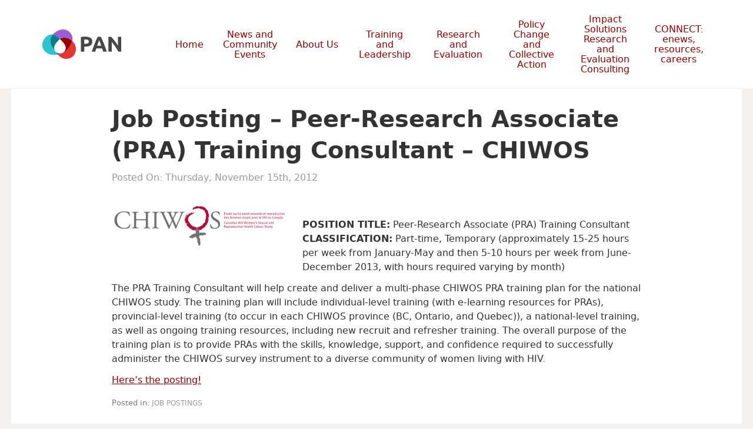

--- FILE ---
content_type: text/html; charset=UTF-8
request_url: https://paninbc.ca/2012/11/15/job-posting-peer-research-associate-pra-chiwos/
body_size: 19789
content:
<!doctype html>

<!--[if lt IE 7]><html lang="en-US" class="no-js lt-ie9 lt-ie8 lt-ie7"><![endif]-->
<!--[if (IE 7)&!(IEMobile)]><html lang="en-US" class="no-js lt-ie9 lt-ie8"><![endif]-->
<!--[if (IE 8)&!(IEMobile)]><html lang="en-US" class="no-js lt-ie9"><![endif]-->
<!--[if gt IE 8]><!-->
<html lang="en-US" class="no-js"><!--<![endif]-->

<head>
	<meta charset="utf-8">

		<meta http-equiv="X-UA-Compatible" content="IE=edge">
	<title>Job Posting - Peer-Research Associate (PRA) Training Consultant - CHIWOS - PAN</title>

		<meta name="HandheldFriendly" content="True">
	<meta name="MobileOptimized" content="320">
	<meta name="viewport" content="width=device-width, initial-scale=1"/>

	<link rel="apple-touch-icon" sizes="57x57" href="https://paninbc.ca/wp-content/themes/sparkjoy-pacific-aids-network/library/images/favicon/apple-icon-57x57.png">
	<link rel="apple-touch-icon" sizes="60x60" href="https://paninbc.ca/wp-content/themes/sparkjoy-pacific-aids-network/library/images/favicon/apple-icon-60x60.png">
	<link rel="apple-touch-icon" sizes="72x72" href="https://paninbc.ca/wp-content/themes/sparkjoy-pacific-aids-network/library/images/favicon/apple-icon-72x72.png">
	<link rel="apple-touch-icon" sizes="76x76" href="https://paninbc.ca/wp-content/themes/sparkjoy-pacific-aids-network/library/images/favicon/apple-icon-76x76.png">
	<link rel="apple-touch-icon" sizes="114x114" href="https://paninbc.ca/wp-content/themes/sparkjoy-pacific-aids-network/library/images/favicon/apple-icon-114x114.png">
	<link rel="apple-touch-icon" sizes="120x120" href="https://paninbc.ca/wp-content/themes/sparkjoy-pacific-aids-network/library/images/favicon/apple-icon-120x120.png">
	<link rel="apple-touch-icon" sizes="144x144" href="https://paninbc.ca/wp-content/themes/sparkjoy-pacific-aids-network/library/images/favicon/apple-icon-144x144.png">
	<link rel="apple-touch-icon" sizes="152x152" href="https://paninbc.ca/wp-content/themes/sparkjoy-pacific-aids-network/library/images/favicon/apple-icon-152x152.png">
	<link rel="apple-touch-icon" sizes="180x180" href="https://paninbc.ca/wp-content/themes/sparkjoy-pacific-aids-network/library/images/favicon/apple-icon-180x180.png">
	<link rel="icon" type="image/png" sizes="192x192" href="https://paninbc.ca/wp-content/themes/sparkjoy-pacific-aids-network/library/images/favicon/android-icon-192x192.png">
	<link rel="icon" type="image/png" sizes="32x32" href="https://paninbc.ca/wp-content/themes/sparkjoy-pacific-aids-network/library/images/favicon/favicon-32x32.png">
	<link rel="icon" type="image/png" sizes="96x96" href="https://paninbc.ca/wp-content/themes/sparkjoy-pacific-aids-network/library/images/favicon/favicon-96x96.png">
	<link rel="icon" type="image/png" sizes="16x16" href="https://paninbc.ca/wp-content/themes/sparkjoy-pacific-aids-network/library/images/favicon/favicon-16x16.png">
	<link rel="manifest" href="https://paninbc.ca/wp-content/themes/sparkjoy-pacific-aids-network/library/images/favicon/manifest.json">
	<meta name="msapplication-TileColor" content="#ffffff">
	<meta name="msapplication-TileImage" content="https://paninbc.ca/wp-content/themes/sparkjoy-pacific-aids-network/library/images/favicon/ms-icon-144x144.png">
	<meta name="theme-color" content="#ffffff">
	<!--[if IE]>
			<link rel="shortcut icon" href="https://paninbc.ca/wp-content/themes/sparkjoy-pacific-aids-network/favicon.ico">
		<![endif]-->
	<!-- <noscript><link href="https://paninbc.ca/wp-content/themes/sparkjoy-pacific-aids-network/library/js/grunticon/icons.fallback.css" rel="stylesheet"></noscript> -->


	<link rel="pingback" href="https://paninbc.ca/xmlrpc.php">
		
		<meta name='robots' content='index, follow, max-image-preview:large, max-snippet:-1, max-video-preview:-1' />

	<!-- This site is optimized with the Yoast SEO plugin v26.8 - https://yoast.com/product/yoast-seo-wordpress/ -->
	<link rel="canonical" href="https://paninbc.ca/2012/11/15/job-posting-peer-research-associate-pra-chiwos/" />
	<meta property="og:locale" content="en_US" />
	<meta property="og:type" content="article" />
	<meta property="og:title" content="Job Posting - Peer-Research Associate (PRA) Training Consultant - CHIWOS - PAN" />
	<meta property="og:description" content="&nbsp; POSITION TITLE: Peer-Research Associate (PRA) Training Consultant CLASSIFICATION: Part-time, Temporary (approximately 15-25 hours per week from January-May and then 5-10 hours per week from June-December 2013, with hours required varying by month) The PRA Training Consultant will help create and deliver a multi-phase CHIWOS PRA training plan for the national CHIWOS study. The training... Read more &raquo;" />
	<meta property="og:url" content="https://paninbc.ca/2012/11/15/job-posting-peer-research-associate-pra-chiwos/" />
	<meta property="og:site_name" content="PAN" />
	<meta property="article:published_time" content="2012-11-15T17:38:21+00:00" />
	<meta property="og:image" content="https://paninbc.ca/wp-content/uploads/2012/11/CHIWOS-300x86.png" />
	<meta name="author" content="sarah" />
	<meta name="twitter:card" content="summary_large_image" />
	<meta name="twitter:label1" content="Written by" />
	<meta name="twitter:data1" content="sarah" />
	<meta name="twitter:label2" content="Est. reading time" />
	<meta name="twitter:data2" content="1 minute" />
	<script type="application/ld+json" class="yoast-schema-graph">{"@context":"https://schema.org","@graph":[{"@type":"Article","@id":"https://paninbc.ca/2012/11/15/job-posting-peer-research-associate-pra-chiwos/#article","isPartOf":{"@id":"https://paninbc.ca/2012/11/15/job-posting-peer-research-associate-pra-chiwos/"},"author":{"name":"sarah","@id":"https://paninbc.ca/#/schema/person/44068cdd33ba031faca4422bc6a3e148"},"headline":"Job Posting &#8211; Peer-Research Associate (PRA) Training Consultant &#8211; CHIWOS","datePublished":"2012-11-15T17:38:21+00:00","mainEntityOfPage":{"@id":"https://paninbc.ca/2012/11/15/job-posting-peer-research-associate-pra-chiwos/"},"wordCount":140,"image":{"@id":"https://paninbc.ca/2012/11/15/job-posting-peer-research-associate-pra-chiwos/#primaryimage"},"thumbnailUrl":"https://paninbc.ca/wp-content/uploads/2012/11/CHIWOS-300x86.png","articleSection":["Job Postings"],"inLanguage":"en-US"},{"@type":"WebPage","@id":"https://paninbc.ca/2012/11/15/job-posting-peer-research-associate-pra-chiwos/","url":"https://paninbc.ca/2012/11/15/job-posting-peer-research-associate-pra-chiwos/","name":"Job Posting - Peer-Research Associate (PRA) Training Consultant - CHIWOS - PAN","isPartOf":{"@id":"https://paninbc.ca/#website"},"primaryImageOfPage":{"@id":"https://paninbc.ca/2012/11/15/job-posting-peer-research-associate-pra-chiwos/#primaryimage"},"image":{"@id":"https://paninbc.ca/2012/11/15/job-posting-peer-research-associate-pra-chiwos/#primaryimage"},"thumbnailUrl":"https://paninbc.ca/wp-content/uploads/2012/11/CHIWOS-300x86.png","datePublished":"2012-11-15T17:38:21+00:00","author":{"@id":"https://paninbc.ca/#/schema/person/44068cdd33ba031faca4422bc6a3e148"},"breadcrumb":{"@id":"https://paninbc.ca/2012/11/15/job-posting-peer-research-associate-pra-chiwos/#breadcrumb"},"inLanguage":"en-US","potentialAction":[{"@type":"ReadAction","target":["https://paninbc.ca/2012/11/15/job-posting-peer-research-associate-pra-chiwos/"]}]},{"@type":"ImageObject","inLanguage":"en-US","@id":"https://paninbc.ca/2012/11/15/job-posting-peer-research-associate-pra-chiwos/#primaryimage","url":"https://paninbc.ca/wp-content/uploads/2012/11/CHIWOS.png","contentUrl":"https://paninbc.ca/wp-content/uploads/2012/11/CHIWOS.png","width":1000,"height":288},{"@type":"BreadcrumbList","@id":"https://paninbc.ca/2012/11/15/job-posting-peer-research-associate-pra-chiwos/#breadcrumb","itemListElement":[{"@type":"ListItem","position":1,"name":"Home","item":"https://paninbc.ca/"},{"@type":"ListItem","position":2,"name":"News and Community Events","item":"https://paninbc.ca/news/"},{"@type":"ListItem","position":3,"name":"Job Posting &#8211; Peer-Research Associate (PRA) Training Consultant &#8211; CHIWOS"}]},{"@type":"WebSite","@id":"https://paninbc.ca/#website","url":"https://paninbc.ca/","name":"PAN","description":"Strengthening BC’s collective action on HIV, hepatitis C, and harm reduction.","potentialAction":[{"@type":"SearchAction","target":{"@type":"EntryPoint","urlTemplate":"https://paninbc.ca/?s={search_term_string}"},"query-input":{"@type":"PropertyValueSpecification","valueRequired":true,"valueName":"search_term_string"}}],"inLanguage":"en-US"},{"@type":"Person","@id":"https://paninbc.ca/#/schema/person/44068cdd33ba031faca4422bc6a3e148","name":"sarah","image":{"@type":"ImageObject","inLanguage":"en-US","@id":"https://paninbc.ca/#/schema/person/image/","url":"https://secure.gravatar.com/avatar/?s=96&d=mm&r=g","contentUrl":"https://secure.gravatar.com/avatar/?s=96&d=mm&r=g","caption":"sarah"},"url":"https://paninbc.ca/author/sarah/"}]}</script>
	<!-- / Yoast SEO plugin. -->


<link rel='dns-prefetch' href='//fonts.googleapis.com' />
<link rel="alternate" type="application/rss+xml" title="PAN &raquo; Feed" href="https://paninbc.ca/feed/" />
<link rel="alternate" type="application/rss+xml" title="PAN &raquo; Comments Feed" href="https://paninbc.ca/comments/feed/" />
<link rel="alternate" title="oEmbed (JSON)" type="application/json+oembed" href="https://paninbc.ca/wp-json/oembed/1.0/embed?url=https%3A%2F%2Fpaninbc.ca%2F2012%2F11%2F15%2Fjob-posting-peer-research-associate-pra-chiwos%2F" />
<link rel="alternate" title="oEmbed (XML)" type="text/xml+oembed" href="https://paninbc.ca/wp-json/oembed/1.0/embed?url=https%3A%2F%2Fpaninbc.ca%2F2012%2F11%2F15%2Fjob-posting-peer-research-associate-pra-chiwos%2F&#038;format=xml" />
		<!-- This site uses the Google Analytics by MonsterInsights plugin v9.11.1 - Using Analytics tracking - https://www.monsterinsights.com/ -->
							<script src="//www.googletagmanager.com/gtag/js?id=G-BRKKPZESF7"  data-cfasync="false" data-wpfc-render="false" type="text/javascript" async></script>
			<script data-cfasync="false" data-wpfc-render="false" type="text/javascript">
				var mi_version = '9.11.1';
				var mi_track_user = true;
				var mi_no_track_reason = '';
								var MonsterInsightsDefaultLocations = {"page_location":"https:\/\/paninbc.ca\/2012\/11\/15\/job-posting-peer-research-associate-pra-chiwos\/"};
								if ( typeof MonsterInsightsPrivacyGuardFilter === 'function' ) {
					var MonsterInsightsLocations = (typeof MonsterInsightsExcludeQuery === 'object') ? MonsterInsightsPrivacyGuardFilter( MonsterInsightsExcludeQuery ) : MonsterInsightsPrivacyGuardFilter( MonsterInsightsDefaultLocations );
				} else {
					var MonsterInsightsLocations = (typeof MonsterInsightsExcludeQuery === 'object') ? MonsterInsightsExcludeQuery : MonsterInsightsDefaultLocations;
				}

								var disableStrs = [
										'ga-disable-G-BRKKPZESF7',
									];

				/* Function to detect opted out users */
				function __gtagTrackerIsOptedOut() {
					for (var index = 0; index < disableStrs.length; index++) {
						if (document.cookie.indexOf(disableStrs[index] + '=true') > -1) {
							return true;
						}
					}

					return false;
				}

				/* Disable tracking if the opt-out cookie exists. */
				if (__gtagTrackerIsOptedOut()) {
					for (var index = 0; index < disableStrs.length; index++) {
						window[disableStrs[index]] = true;
					}
				}

				/* Opt-out function */
				function __gtagTrackerOptout() {
					for (var index = 0; index < disableStrs.length; index++) {
						document.cookie = disableStrs[index] + '=true; expires=Thu, 31 Dec 2099 23:59:59 UTC; path=/';
						window[disableStrs[index]] = true;
					}
				}

				if ('undefined' === typeof gaOptout) {
					function gaOptout() {
						__gtagTrackerOptout();
					}
				}
								window.dataLayer = window.dataLayer || [];

				window.MonsterInsightsDualTracker = {
					helpers: {},
					trackers: {},
				};
				if (mi_track_user) {
					function __gtagDataLayer() {
						dataLayer.push(arguments);
					}

					function __gtagTracker(type, name, parameters) {
						if (!parameters) {
							parameters = {};
						}

						if (parameters.send_to) {
							__gtagDataLayer.apply(null, arguments);
							return;
						}

						if (type === 'event') {
														parameters.send_to = monsterinsights_frontend.v4_id;
							var hookName = name;
							if (typeof parameters['event_category'] !== 'undefined') {
								hookName = parameters['event_category'] + ':' + name;
							}

							if (typeof MonsterInsightsDualTracker.trackers[hookName] !== 'undefined') {
								MonsterInsightsDualTracker.trackers[hookName](parameters);
							} else {
								__gtagDataLayer('event', name, parameters);
							}
							
						} else {
							__gtagDataLayer.apply(null, arguments);
						}
					}

					__gtagTracker('js', new Date());
					__gtagTracker('set', {
						'developer_id.dZGIzZG': true,
											});
					if ( MonsterInsightsLocations.page_location ) {
						__gtagTracker('set', MonsterInsightsLocations);
					}
										__gtagTracker('config', 'G-BRKKPZESF7', {"forceSSL":"true","link_attribution":"true"} );
										window.gtag = __gtagTracker;										(function () {
						/* https://developers.google.com/analytics/devguides/collection/analyticsjs/ */
						/* ga and __gaTracker compatibility shim. */
						var noopfn = function () {
							return null;
						};
						var newtracker = function () {
							return new Tracker();
						};
						var Tracker = function () {
							return null;
						};
						var p = Tracker.prototype;
						p.get = noopfn;
						p.set = noopfn;
						p.send = function () {
							var args = Array.prototype.slice.call(arguments);
							args.unshift('send');
							__gaTracker.apply(null, args);
						};
						var __gaTracker = function () {
							var len = arguments.length;
							if (len === 0) {
								return;
							}
							var f = arguments[len - 1];
							if (typeof f !== 'object' || f === null || typeof f.hitCallback !== 'function') {
								if ('send' === arguments[0]) {
									var hitConverted, hitObject = false, action;
									if ('event' === arguments[1]) {
										if ('undefined' !== typeof arguments[3]) {
											hitObject = {
												'eventAction': arguments[3],
												'eventCategory': arguments[2],
												'eventLabel': arguments[4],
												'value': arguments[5] ? arguments[5] : 1,
											}
										}
									}
									if ('pageview' === arguments[1]) {
										if ('undefined' !== typeof arguments[2]) {
											hitObject = {
												'eventAction': 'page_view',
												'page_path': arguments[2],
											}
										}
									}
									if (typeof arguments[2] === 'object') {
										hitObject = arguments[2];
									}
									if (typeof arguments[5] === 'object') {
										Object.assign(hitObject, arguments[5]);
									}
									if ('undefined' !== typeof arguments[1].hitType) {
										hitObject = arguments[1];
										if ('pageview' === hitObject.hitType) {
											hitObject.eventAction = 'page_view';
										}
									}
									if (hitObject) {
										action = 'timing' === arguments[1].hitType ? 'timing_complete' : hitObject.eventAction;
										hitConverted = mapArgs(hitObject);
										__gtagTracker('event', action, hitConverted);
									}
								}
								return;
							}

							function mapArgs(args) {
								var arg, hit = {};
								var gaMap = {
									'eventCategory': 'event_category',
									'eventAction': 'event_action',
									'eventLabel': 'event_label',
									'eventValue': 'event_value',
									'nonInteraction': 'non_interaction',
									'timingCategory': 'event_category',
									'timingVar': 'name',
									'timingValue': 'value',
									'timingLabel': 'event_label',
									'page': 'page_path',
									'location': 'page_location',
									'title': 'page_title',
									'referrer' : 'page_referrer',
								};
								for (arg in args) {
																		if (!(!args.hasOwnProperty(arg) || !gaMap.hasOwnProperty(arg))) {
										hit[gaMap[arg]] = args[arg];
									} else {
										hit[arg] = args[arg];
									}
								}
								return hit;
							}

							try {
								f.hitCallback();
							} catch (ex) {
							}
						};
						__gaTracker.create = newtracker;
						__gaTracker.getByName = newtracker;
						__gaTracker.getAll = function () {
							return [];
						};
						__gaTracker.remove = noopfn;
						__gaTracker.loaded = true;
						window['__gaTracker'] = __gaTracker;
					})();
									} else {
										console.log("");
					(function () {
						function __gtagTracker() {
							return null;
						}

						window['__gtagTracker'] = __gtagTracker;
						window['gtag'] = __gtagTracker;
					})();
									}
			</script>
							<!-- / Google Analytics by MonsterInsights -->
		<style id='wp-img-auto-sizes-contain-inline-css' type='text/css'>
img:is([sizes=auto i],[sizes^="auto," i]){contain-intrinsic-size:3000px 1500px}
/*# sourceURL=wp-img-auto-sizes-contain-inline-css */
</style>
<style id='wp-emoji-styles-inline-css' type='text/css'>

	img.wp-smiley, img.emoji {
		display: inline !important;
		border: none !important;
		box-shadow: none !important;
		height: 1em !important;
		width: 1em !important;
		margin: 0 0.07em !important;
		vertical-align: -0.1em !important;
		background: none !important;
		padding: 0 !important;
	}
/*# sourceURL=wp-emoji-styles-inline-css */
</style>
<style id='wp-block-library-inline-css' type='text/css'>
:root{--wp-block-synced-color:#7a00df;--wp-block-synced-color--rgb:122,0,223;--wp-bound-block-color:var(--wp-block-synced-color);--wp-editor-canvas-background:#ddd;--wp-admin-theme-color:#007cba;--wp-admin-theme-color--rgb:0,124,186;--wp-admin-theme-color-darker-10:#006ba1;--wp-admin-theme-color-darker-10--rgb:0,107,160.5;--wp-admin-theme-color-darker-20:#005a87;--wp-admin-theme-color-darker-20--rgb:0,90,135;--wp-admin-border-width-focus:2px}@media (min-resolution:192dpi){:root{--wp-admin-border-width-focus:1.5px}}.wp-element-button{cursor:pointer}:root .has-very-light-gray-background-color{background-color:#eee}:root .has-very-dark-gray-background-color{background-color:#313131}:root .has-very-light-gray-color{color:#eee}:root .has-very-dark-gray-color{color:#313131}:root .has-vivid-green-cyan-to-vivid-cyan-blue-gradient-background{background:linear-gradient(135deg,#00d084,#0693e3)}:root .has-purple-crush-gradient-background{background:linear-gradient(135deg,#34e2e4,#4721fb 50%,#ab1dfe)}:root .has-hazy-dawn-gradient-background{background:linear-gradient(135deg,#faaca8,#dad0ec)}:root .has-subdued-olive-gradient-background{background:linear-gradient(135deg,#fafae1,#67a671)}:root .has-atomic-cream-gradient-background{background:linear-gradient(135deg,#fdd79a,#004a59)}:root .has-nightshade-gradient-background{background:linear-gradient(135deg,#330968,#31cdcf)}:root .has-midnight-gradient-background{background:linear-gradient(135deg,#020381,#2874fc)}:root{--wp--preset--font-size--normal:16px;--wp--preset--font-size--huge:42px}.has-regular-font-size{font-size:1em}.has-larger-font-size{font-size:2.625em}.has-normal-font-size{font-size:var(--wp--preset--font-size--normal)}.has-huge-font-size{font-size:var(--wp--preset--font-size--huge)}.has-text-align-center{text-align:center}.has-text-align-left{text-align:left}.has-text-align-right{text-align:right}.has-fit-text{white-space:nowrap!important}#end-resizable-editor-section{display:none}.aligncenter{clear:both}.items-justified-left{justify-content:flex-start}.items-justified-center{justify-content:center}.items-justified-right{justify-content:flex-end}.items-justified-space-between{justify-content:space-between}.screen-reader-text{border:0;clip-path:inset(50%);height:1px;margin:-1px;overflow:hidden;padding:0;position:absolute;width:1px;word-wrap:normal!important}.screen-reader-text:focus{background-color:#ddd;clip-path:none;color:#444;display:block;font-size:1em;height:auto;left:5px;line-height:normal;padding:15px 23px 14px;text-decoration:none;top:5px;width:auto;z-index:100000}html :where(.has-border-color){border-style:solid}html :where([style*=border-top-color]){border-top-style:solid}html :where([style*=border-right-color]){border-right-style:solid}html :where([style*=border-bottom-color]){border-bottom-style:solid}html :where([style*=border-left-color]){border-left-style:solid}html :where([style*=border-width]){border-style:solid}html :where([style*=border-top-width]){border-top-style:solid}html :where([style*=border-right-width]){border-right-style:solid}html :where([style*=border-bottom-width]){border-bottom-style:solid}html :where([style*=border-left-width]){border-left-style:solid}html :where(img[class*=wp-image-]){height:auto;max-width:100%}:where(figure){margin:0 0 1em}html :where(.is-position-sticky){--wp-admin--admin-bar--position-offset:var(--wp-admin--admin-bar--height,0px)}@media screen and (max-width:600px){html :where(.is-position-sticky){--wp-admin--admin-bar--position-offset:0px}}

/*# sourceURL=wp-block-library-inline-css */
</style><style id='global-styles-inline-css' type='text/css'>
:root{--wp--preset--aspect-ratio--square: 1;--wp--preset--aspect-ratio--4-3: 4/3;--wp--preset--aspect-ratio--3-4: 3/4;--wp--preset--aspect-ratio--3-2: 3/2;--wp--preset--aspect-ratio--2-3: 2/3;--wp--preset--aspect-ratio--16-9: 16/9;--wp--preset--aspect-ratio--9-16: 9/16;--wp--preset--color--black: #000000;--wp--preset--color--cyan-bluish-gray: #abb8c3;--wp--preset--color--white: #ffffff;--wp--preset--color--pale-pink: #f78da7;--wp--preset--color--vivid-red: #cf2e2e;--wp--preset--color--luminous-vivid-orange: #ff6900;--wp--preset--color--luminous-vivid-amber: #fcb900;--wp--preset--color--light-green-cyan: #7bdcb5;--wp--preset--color--vivid-green-cyan: #00d084;--wp--preset--color--pale-cyan-blue: #8ed1fc;--wp--preset--color--vivid-cyan-blue: #0693e3;--wp--preset--color--vivid-purple: #9b51e0;--wp--preset--gradient--vivid-cyan-blue-to-vivid-purple: linear-gradient(135deg,rgb(6,147,227) 0%,rgb(155,81,224) 100%);--wp--preset--gradient--light-green-cyan-to-vivid-green-cyan: linear-gradient(135deg,rgb(122,220,180) 0%,rgb(0,208,130) 100%);--wp--preset--gradient--luminous-vivid-amber-to-luminous-vivid-orange: linear-gradient(135deg,rgb(252,185,0) 0%,rgb(255,105,0) 100%);--wp--preset--gradient--luminous-vivid-orange-to-vivid-red: linear-gradient(135deg,rgb(255,105,0) 0%,rgb(207,46,46) 100%);--wp--preset--gradient--very-light-gray-to-cyan-bluish-gray: linear-gradient(135deg,rgb(238,238,238) 0%,rgb(169,184,195) 100%);--wp--preset--gradient--cool-to-warm-spectrum: linear-gradient(135deg,rgb(74,234,220) 0%,rgb(151,120,209) 20%,rgb(207,42,186) 40%,rgb(238,44,130) 60%,rgb(251,105,98) 80%,rgb(254,248,76) 100%);--wp--preset--gradient--blush-light-purple: linear-gradient(135deg,rgb(255,206,236) 0%,rgb(152,150,240) 100%);--wp--preset--gradient--blush-bordeaux: linear-gradient(135deg,rgb(254,205,165) 0%,rgb(254,45,45) 50%,rgb(107,0,62) 100%);--wp--preset--gradient--luminous-dusk: linear-gradient(135deg,rgb(255,203,112) 0%,rgb(199,81,192) 50%,rgb(65,88,208) 100%);--wp--preset--gradient--pale-ocean: linear-gradient(135deg,rgb(255,245,203) 0%,rgb(182,227,212) 50%,rgb(51,167,181) 100%);--wp--preset--gradient--electric-grass: linear-gradient(135deg,rgb(202,248,128) 0%,rgb(113,206,126) 100%);--wp--preset--gradient--midnight: linear-gradient(135deg,rgb(2,3,129) 0%,rgb(40,116,252) 100%);--wp--preset--font-size--small: 13px;--wp--preset--font-size--medium: 20px;--wp--preset--font-size--large: 36px;--wp--preset--font-size--x-large: 42px;--wp--preset--spacing--20: 0.44rem;--wp--preset--spacing--30: 0.67rem;--wp--preset--spacing--40: 1rem;--wp--preset--spacing--50: 1.5rem;--wp--preset--spacing--60: 2.25rem;--wp--preset--spacing--70: 3.38rem;--wp--preset--spacing--80: 5.06rem;--wp--preset--shadow--natural: 6px 6px 9px rgba(0, 0, 0, 0.2);--wp--preset--shadow--deep: 12px 12px 50px rgba(0, 0, 0, 0.4);--wp--preset--shadow--sharp: 6px 6px 0px rgba(0, 0, 0, 0.2);--wp--preset--shadow--outlined: 6px 6px 0px -3px rgb(255, 255, 255), 6px 6px rgb(0, 0, 0);--wp--preset--shadow--crisp: 6px 6px 0px rgb(0, 0, 0);}:where(.is-layout-flex){gap: 0.5em;}:where(.is-layout-grid){gap: 0.5em;}body .is-layout-flex{display: flex;}.is-layout-flex{flex-wrap: wrap;align-items: center;}.is-layout-flex > :is(*, div){margin: 0;}body .is-layout-grid{display: grid;}.is-layout-grid > :is(*, div){margin: 0;}:where(.wp-block-columns.is-layout-flex){gap: 2em;}:where(.wp-block-columns.is-layout-grid){gap: 2em;}:where(.wp-block-post-template.is-layout-flex){gap: 1.25em;}:where(.wp-block-post-template.is-layout-grid){gap: 1.25em;}.has-black-color{color: var(--wp--preset--color--black) !important;}.has-cyan-bluish-gray-color{color: var(--wp--preset--color--cyan-bluish-gray) !important;}.has-white-color{color: var(--wp--preset--color--white) !important;}.has-pale-pink-color{color: var(--wp--preset--color--pale-pink) !important;}.has-vivid-red-color{color: var(--wp--preset--color--vivid-red) !important;}.has-luminous-vivid-orange-color{color: var(--wp--preset--color--luminous-vivid-orange) !important;}.has-luminous-vivid-amber-color{color: var(--wp--preset--color--luminous-vivid-amber) !important;}.has-light-green-cyan-color{color: var(--wp--preset--color--light-green-cyan) !important;}.has-vivid-green-cyan-color{color: var(--wp--preset--color--vivid-green-cyan) !important;}.has-pale-cyan-blue-color{color: var(--wp--preset--color--pale-cyan-blue) !important;}.has-vivid-cyan-blue-color{color: var(--wp--preset--color--vivid-cyan-blue) !important;}.has-vivid-purple-color{color: var(--wp--preset--color--vivid-purple) !important;}.has-black-background-color{background-color: var(--wp--preset--color--black) !important;}.has-cyan-bluish-gray-background-color{background-color: var(--wp--preset--color--cyan-bluish-gray) !important;}.has-white-background-color{background-color: var(--wp--preset--color--white) !important;}.has-pale-pink-background-color{background-color: var(--wp--preset--color--pale-pink) !important;}.has-vivid-red-background-color{background-color: var(--wp--preset--color--vivid-red) !important;}.has-luminous-vivid-orange-background-color{background-color: var(--wp--preset--color--luminous-vivid-orange) !important;}.has-luminous-vivid-amber-background-color{background-color: var(--wp--preset--color--luminous-vivid-amber) !important;}.has-light-green-cyan-background-color{background-color: var(--wp--preset--color--light-green-cyan) !important;}.has-vivid-green-cyan-background-color{background-color: var(--wp--preset--color--vivid-green-cyan) !important;}.has-pale-cyan-blue-background-color{background-color: var(--wp--preset--color--pale-cyan-blue) !important;}.has-vivid-cyan-blue-background-color{background-color: var(--wp--preset--color--vivid-cyan-blue) !important;}.has-vivid-purple-background-color{background-color: var(--wp--preset--color--vivid-purple) !important;}.has-black-border-color{border-color: var(--wp--preset--color--black) !important;}.has-cyan-bluish-gray-border-color{border-color: var(--wp--preset--color--cyan-bluish-gray) !important;}.has-white-border-color{border-color: var(--wp--preset--color--white) !important;}.has-pale-pink-border-color{border-color: var(--wp--preset--color--pale-pink) !important;}.has-vivid-red-border-color{border-color: var(--wp--preset--color--vivid-red) !important;}.has-luminous-vivid-orange-border-color{border-color: var(--wp--preset--color--luminous-vivid-orange) !important;}.has-luminous-vivid-amber-border-color{border-color: var(--wp--preset--color--luminous-vivid-amber) !important;}.has-light-green-cyan-border-color{border-color: var(--wp--preset--color--light-green-cyan) !important;}.has-vivid-green-cyan-border-color{border-color: var(--wp--preset--color--vivid-green-cyan) !important;}.has-pale-cyan-blue-border-color{border-color: var(--wp--preset--color--pale-cyan-blue) !important;}.has-vivid-cyan-blue-border-color{border-color: var(--wp--preset--color--vivid-cyan-blue) !important;}.has-vivid-purple-border-color{border-color: var(--wp--preset--color--vivid-purple) !important;}.has-vivid-cyan-blue-to-vivid-purple-gradient-background{background: var(--wp--preset--gradient--vivid-cyan-blue-to-vivid-purple) !important;}.has-light-green-cyan-to-vivid-green-cyan-gradient-background{background: var(--wp--preset--gradient--light-green-cyan-to-vivid-green-cyan) !important;}.has-luminous-vivid-amber-to-luminous-vivid-orange-gradient-background{background: var(--wp--preset--gradient--luminous-vivid-amber-to-luminous-vivid-orange) !important;}.has-luminous-vivid-orange-to-vivid-red-gradient-background{background: var(--wp--preset--gradient--luminous-vivid-orange-to-vivid-red) !important;}.has-very-light-gray-to-cyan-bluish-gray-gradient-background{background: var(--wp--preset--gradient--very-light-gray-to-cyan-bluish-gray) !important;}.has-cool-to-warm-spectrum-gradient-background{background: var(--wp--preset--gradient--cool-to-warm-spectrum) !important;}.has-blush-light-purple-gradient-background{background: var(--wp--preset--gradient--blush-light-purple) !important;}.has-blush-bordeaux-gradient-background{background: var(--wp--preset--gradient--blush-bordeaux) !important;}.has-luminous-dusk-gradient-background{background: var(--wp--preset--gradient--luminous-dusk) !important;}.has-pale-ocean-gradient-background{background: var(--wp--preset--gradient--pale-ocean) !important;}.has-electric-grass-gradient-background{background: var(--wp--preset--gradient--electric-grass) !important;}.has-midnight-gradient-background{background: var(--wp--preset--gradient--midnight) !important;}.has-small-font-size{font-size: var(--wp--preset--font-size--small) !important;}.has-medium-font-size{font-size: var(--wp--preset--font-size--medium) !important;}.has-large-font-size{font-size: var(--wp--preset--font-size--large) !important;}.has-x-large-font-size{font-size: var(--wp--preset--font-size--x-large) !important;}
/*# sourceURL=global-styles-inline-css */
</style>

<style id='classic-theme-styles-inline-css' type='text/css'>
/*! This file is auto-generated */
.wp-block-button__link{color:#fff;background-color:#32373c;border-radius:9999px;box-shadow:none;text-decoration:none;padding:calc(.667em + 2px) calc(1.333em + 2px);font-size:1.125em}.wp-block-file__button{background:#32373c;color:#fff;text-decoration:none}
/*# sourceURL=/wp-includes/css/classic-themes.min.css */
</style>
<link rel='stylesheet' id='passster-public-css' href='https://paninbc.ca/wp-content/plugins/content-protector/assets/public/passster-public.min.css' type='text/css' media='all' />
<link rel='stylesheet' id='googleFonts-css' href="https://fonts.googleapis.com/css?family=Lato%3A400%2C700%2C400italic%2C700italic" type='text/css' media='all' />
<link rel='stylesheet' id='bones-stylesheet-css' href='https://paninbc.ca/wp-content/themes/sparkjoy-pacific-aids-network/library/css/style.css' type='text/css' media='all' />
<script type="text/javascript" src="https://paninbc.ca/wp-content/plugins/google-analytics-for-wordpress/assets/js/frontend-gtag.js" id="monsterinsights-frontend-script-js" async="async" data-wp-strategy="async"></script>
<script data-cfasync="false" data-wpfc-render="false" type="text/javascript" id='monsterinsights-frontend-script-js-extra'>/* <![CDATA[ */
var monsterinsights_frontend = {"js_events_tracking":"true","download_extensions":"doc,pdf,ppt,zip,xls,docx,pptx,xlsx","inbound_paths":"[{\"path\":\"\\\/go\\\/\",\"label\":\"affiliate\"},{\"path\":\"\\\/recommend\\\/\",\"label\":\"affiliate\"}]","home_url":"https:\/\/paninbc.ca","hash_tracking":"false","v4_id":"G-BRKKPZESF7"};/* ]]> */
</script>
<script type="text/javascript" src="https://paninbc.ca/wp-includes/js/jquery/jquery.min.js" id="jquery-core-js"></script>
<script type="text/javascript" src="https://paninbc.ca/wp-includes/js/jquery/jquery-migrate.min.js" id="jquery-migrate-js"></script>
<script type="text/javascript" src="https://paninbc.ca/wp-includes/js/dist/hooks.min.js" id="wp-hooks-js"></script>
<script type="text/javascript" src="https://paninbc.ca/wp-includes/js/dist/i18n.min.js" id="wp-i18n-js"></script>
<script type="text/javascript" id="wp-i18n-js-after">
/* <![CDATA[ */
wp.i18n.setLocaleData( { 'text direction\u0004ltr': [ 'ltr' ] } );
//# sourceURL=wp-i18n-js-after
/* ]]> */
</script>
<script type="text/javascript" src="https://paninbc.ca/wp-includes/js/dist/url.min.js" id="wp-url-js"></script>
<script type="text/javascript" src="https://paninbc.ca/wp-includes/js/dist/api-fetch.min.js" id="wp-api-fetch-js"></script>
<script type="text/javascript" id="wp-api-fetch-js-after">
/* <![CDATA[ */
wp.apiFetch.use( wp.apiFetch.createRootURLMiddleware( "https://paninbc.ca/wp-json/" ) );
wp.apiFetch.nonceMiddleware = wp.apiFetch.createNonceMiddleware( "bd146240c8" );
wp.apiFetch.use( wp.apiFetch.nonceMiddleware );
wp.apiFetch.use( wp.apiFetch.mediaUploadMiddleware );
wp.apiFetch.nonceEndpoint = "https://paninbc.ca/wp-admin/admin-ajax.php?action=rest-nonce";
//# sourceURL=wp-api-fetch-js-after
/* ]]> */
</script>
<script type="text/javascript" src="https://paninbc.ca/wp-content/plugins/content-protector/assets/public/cookie.js" id="passster-cookie-js"></script>
<script type="text/javascript" id="passster-public-js-extra">
/* <![CDATA[ */
var ps_ajax = {"ajax_url":"https://paninbc.ca/wp-admin/admin-ajax.php","nonce":"40f30eb129","hash_nonce":"7a50a23325","logout_nonce":"9e82856263","post_id":"6903","shortcodes":[],"permalink":"https://paninbc.ca/2012/11/15/job-posting-peer-research-associate-pra-chiwos/","cookie_duration_unit":"days","cookie_duration":"1","disable_cookie":"","unlock_mode":""};
//# sourceURL=passster-public-js-extra
/* ]]> */
</script>
<script type="text/javascript" src="https://paninbc.ca/wp-content/plugins/content-protector/assets/public/passster-public.min.js" id="passster-public-js"></script>
<script type="text/javascript" src="https://paninbc.ca/wp-content/themes/sparkjoy-pacific-aids-network/library/js/libs/modernizr.custom.min.js" id="bones-modernizr-js"></script>
<link rel="https://api.w.org/" href="https://paninbc.ca/wp-json/" /><link rel="alternate" title="JSON" type="application/json" href="https://paninbc.ca/wp-json/wp/v2/posts/6903" /><link rel='shortlink' href='https://paninbc.ca/?p=6903' />
        <style>
            .passster-form {
                max-width: 700px !important;
                        }

            .passster-form > form {
                background: #FAFAFA;
                padding: 20px 20px 20px 20px;
                margin: 0px 0px 0px 0px;
                border-radius: px;
            }

            .passster-form .ps-form-headline {
                font-size: 24px;
                font-weight: 500;
                color: #6804cc;
            }

            .passster-form p {
                font-size: 16px;
                font-weight: 300;
                color: #000;
            }

            .passster-submit, .passster-submit-recaptcha,
			.passster-submit, .passster-submit-turnstile {
                background: #6804cc;
                padding: 10px 10px 10px 10px;
                margin: 0px 0px 0px 0px;
                border-radius: px;
                font-size: 12px;
                font-weight: 400;
                color: #fff;
            }

            .passster-submit:hover, .passster-submit-recaptcha:hover,
            .passster-submit:hover, .passster-submit-turnstile:hover {
                background: #000;
                color: #fff;
            }
        </style>
		<link rel="icon" href="https://paninbc.ca/wp-content/uploads/2022/01/cropped-pan-favicon-01-32x32.png" sizes="32x32" />
<link rel="icon" href="https://paninbc.ca/wp-content/uploads/2022/01/cropped-pan-favicon-01-192x192.png" sizes="192x192" />
<link rel="apple-touch-icon" href="https://paninbc.ca/wp-content/uploads/2022/01/cropped-pan-favicon-01-180x180.png" />
<meta name="msapplication-TileImage" content="https://paninbc.ca/wp-content/uploads/2022/01/cropped-pan-favicon-01-270x270.png" />
	
		<!-- Google tag (gtag.js) -->
	<script async src="https://www.googletagmanager.com/gtag/js?id=G-GYWLET375J"></script>
	<script>
	window.dataLayer = window.dataLayer || [];
	function gtag(){dataLayer.push(arguments);}
	gtag('js', new Date());

	gtag('config', 'G-GYWLET375J');
	</script>
			
<link rel='stylesheet' id='mailpoet_public-css' href='https://paninbc.ca/wp-content/plugins/mailpoet/assets/dist/css/mailpoet-public.eb66e3ab.css' type='text/css' media='all' />
<link rel='stylesheet' id='mailpoet_custom_fonts_0-css' href='https://fonts.googleapis.com/css?family=Abril+FatFace%3A400%2C400i%2C700%2C700i%7CAlegreya%3A400%2C400i%2C700%2C700i%7CAlegreya+Sans%3A400%2C400i%2C700%2C700i%7CAmatic+SC%3A400%2C400i%2C700%2C700i%7CAnonymous+Pro%3A400%2C400i%2C700%2C700i%7CArchitects+Daughter%3A400%2C400i%2C700%2C700i%7CArchivo%3A400%2C400i%2C700%2C700i%7CArchivo+Narrow%3A400%2C400i%2C700%2C700i%7CAsap%3A400%2C400i%2C700%2C700i%7CBarlow%3A400%2C400i%2C700%2C700i%7CBioRhyme%3A400%2C400i%2C700%2C700i%7CBonbon%3A400%2C400i%2C700%2C700i%7CCabin%3A400%2C400i%2C700%2C700i%7CCairo%3A400%2C400i%2C700%2C700i%7CCardo%3A400%2C400i%2C700%2C700i%7CChivo%3A400%2C400i%2C700%2C700i%7CConcert+One%3A400%2C400i%2C700%2C700i%7CCormorant%3A400%2C400i%2C700%2C700i%7CCrimson+Text%3A400%2C400i%2C700%2C700i%7CEczar%3A400%2C400i%2C700%2C700i%7CExo+2%3A400%2C400i%2C700%2C700i%7CFira+Sans%3A400%2C400i%2C700%2C700i%7CFjalla+One%3A400%2C400i%2C700%2C700i%7CFrank+Ruhl+Libre%3A400%2C400i%2C700%2C700i%7CGreat+Vibes%3A400%2C400i%2C700%2C700i' type='text/css' media='all' />
<link rel='stylesheet' id='mailpoet_custom_fonts_1-css' href='https://fonts.googleapis.com/css?family=Heebo%3A400%2C400i%2C700%2C700i%7CIBM+Plex%3A400%2C400i%2C700%2C700i%7CInconsolata%3A400%2C400i%2C700%2C700i%7CIndie+Flower%3A400%2C400i%2C700%2C700i%7CInknut+Antiqua%3A400%2C400i%2C700%2C700i%7CInter%3A400%2C400i%2C700%2C700i%7CKarla%3A400%2C400i%2C700%2C700i%7CLibre+Baskerville%3A400%2C400i%2C700%2C700i%7CLibre+Franklin%3A400%2C400i%2C700%2C700i%7CMontserrat%3A400%2C400i%2C700%2C700i%7CNeuton%3A400%2C400i%2C700%2C700i%7CNotable%3A400%2C400i%2C700%2C700i%7CNothing+You+Could+Do%3A400%2C400i%2C700%2C700i%7CNoto+Sans%3A400%2C400i%2C700%2C700i%7CNunito%3A400%2C400i%2C700%2C700i%7COld+Standard+TT%3A400%2C400i%2C700%2C700i%7COxygen%3A400%2C400i%2C700%2C700i%7CPacifico%3A400%2C400i%2C700%2C700i%7CPoppins%3A400%2C400i%2C700%2C700i%7CProza+Libre%3A400%2C400i%2C700%2C700i%7CPT+Sans%3A400%2C400i%2C700%2C700i%7CPT+Serif%3A400%2C400i%2C700%2C700i%7CRakkas%3A400%2C400i%2C700%2C700i%7CReenie+Beanie%3A400%2C400i%2C700%2C700i%7CRoboto+Slab%3A400%2C400i%2C700%2C700i' type='text/css' media='all' />
<link rel='stylesheet' id='mailpoet_custom_fonts_2-css' href='https://fonts.googleapis.com/css?family=Ropa+Sans%3A400%2C400i%2C700%2C700i%7CRubik%3A400%2C400i%2C700%2C700i%7CShadows+Into+Light%3A400%2C400i%2C700%2C700i%7CSpace+Mono%3A400%2C400i%2C700%2C700i%7CSpectral%3A400%2C400i%2C700%2C700i%7CSue+Ellen+Francisco%3A400%2C400i%2C700%2C700i%7CTitillium+Web%3A400%2C400i%2C700%2C700i%7CUbuntu%3A400%2C400i%2C700%2C700i%7CVarela%3A400%2C400i%2C700%2C700i%7CVollkorn%3A400%2C400i%2C700%2C700i%7CWork+Sans%3A400%2C400i%2C700%2C700i%7CYatra+One%3A400%2C400i%2C700%2C700i' type='text/css' media='all' />
</head>
<body class="wp-singular post-template-default single single-post postid-6903 wp-theme-sparkjoy-pacific-aids-network modula-best-grid-gallery" itemscope itemtype="https://schema.org/WebPage">

<div id="container" class="chrome desktop mac-user">
	<a class="skip-link screen-reader-text" href="#main">Skip to content</a>

	
	<header id="header" role="banner" itemscope itemtype="https://schema.org/WPHeader" data-theme-directory="https://paninbc.ca/wp-content/themes/sparkjoy-pacific-aids-network">

		<div id="inner-header" class="content-wrapper flex flex-center flex-justify">

			<div id="logo">
				<a href="https://paninbc.ca" rel="nofollow" class="flex-center">
					<img src="https://paninbc.ca/wp-content/themes/sparkjoy-pacific-aids-network/library/images/logo/PAN H RGB.svg" alt="PAN">
					<span class="screen-reader-text">PAN</span>
				</a>
			</div>

			<nav role="navigation" itemscope itemtype="https://schema.org/SiteNavigationElement">
				<ul id="menu-janet" class="none nav top-nav flex"><li id="menu-item-47378" class="menu-item menu-item-type-post_type menu-item-object-page menu-item-home menu-item-47378"><a href="https://paninbc.ca/"><span>Home</span></a></li>
<li id="menu-item-47377" class="menu-item menu-item-type-post_type menu-item-object-page current_page_parent menu-item-47377"><a href="https://paninbc.ca/news/"><span>News and Community Events</span></a></li>
<li id="menu-item-47366" class="menu-item menu-item-type-post_type menu-item-object-page menu-item-has-children menu-item-47366"><a href="https://paninbc.ca/about/"><span>About Us</span></a>
<i class='fa fa-chevron-circle-down arrow' aria-hidden='true'></i><div class='sub-menu-wrapper'><ul class='sub-menu'>
	<li id="menu-item-47368" class="menu-item menu-item-type-post_type menu-item-object-page menu-item-has-children menu-item-47368"><a href="https://paninbc.ca/about/strategic-plan/"><span>PAN Strategic Plan 2025-30</span></a>
	<i class='fa fa-chevron-circle-down arrow' aria-hidden='true'></i><div class='sub-menu-wrapper'><ul class='sub-menu'>
		<li id="menu-item-55810" class="menu-item menu-item-type-post_type menu-item-object-page menu-item-55810"><a href="https://paninbc.ca/territorial-acknowledgement-and-commitments/"><span>Territorial Acknowledgement and Reconciliation Commitments</span></a></li>
		<li id="menu-item-47415" class="menu-item menu-item-type-post_type menu-item-object-page menu-item-47415"><a href="https://paninbc.ca/about/strategic-plan/members-stakeholders-surveys/"><span>Members’ and Allies’ Surveys</span></a></li>
		<li id="menu-item-47423" class="menu-item menu-item-type-post_type menu-item-object-page menu-item-47423"><a href="https://paninbc.ca/about/growth-and-governance-at-pan/"><span>Governance History</span></a></li>
	</ul></div>
</li>
	<li id="menu-item-47370" class="menu-item menu-item-type-post_type menu-item-object-page menu-item-has-children menu-item-47370"><a href="https://paninbc.ca/about/board-of-directors/"><span>Board of Directors</span></a>
	<i class='fa fa-chevron-circle-down arrow' aria-hidden='true'></i><div class='sub-menu-wrapper'><ul class='sub-menu'>
		<li id="menu-item-47371" class="menu-item menu-item-type-post_type menu-item-object-page menu-item-47371"><a href="https://paninbc.ca/about/interested-in-joining-the-pan-board/"><span>Interested in Joining the PAN Board of Directors?</span></a></li>
		<li id="menu-item-47455" class="menu-item menu-item-type-post_type menu-item-object-page menu-item-47455"><a href="https://paninbc.ca/pan-board-application-online/"><span>PAN Board Application</span></a></li>
	</ul></div>
</li>
	<li id="menu-item-47367" class="menu-item menu-item-type-post_type menu-item-object-page menu-item-has-children menu-item-47367"><a href="https://paninbc.ca/about/staff/"><span>Staff Directory</span></a>
	<i class='fa fa-chevron-circle-down arrow' aria-hidden='true'></i><div class='sub-menu-wrapper'><ul class='sub-menu'>
		<li id="menu-item-47421" class="menu-item menu-item-type-post_type menu-item-object-page menu-item-47421"><a href="https://paninbc.ca/about/pan-people-5-questions/"><span>Meet the People at PAN: 5 Question Challenge</span></a></li>
	</ul></div>
</li>
	<li id="menu-item-47369" class="menu-item menu-item-type-post_type menu-item-object-page menu-item-has-children menu-item-47369"><a href="https://paninbc.ca/about/members/"><span>Member Organizations</span></a>
	<i class='fa fa-chevron-circle-down arrow' aria-hidden='true'></i><div class='sub-menu-wrapper'><ul class='sub-menu'>
		<li id="menu-item-47414" class="menu-item menu-item-type-post_type menu-item-object-page menu-item-47414"><a href="https://paninbc.ca/about/members/membership-application/"><span>Membership Application</span></a></li>
		<li id="menu-item-47425" class="menu-item menu-item-type-post_type menu-item-object-page menu-item-47425"><a href="https://paninbc.ca/about/members/membership-benefits-and-expectations/"><span>Membership Benefits and Expectations</span></a></li>
	</ul></div>
</li>
	<li id="menu-item-47387" class="menu-item menu-item-type-post_type menu-item-object-page menu-item-47387"><a href="https://paninbc.ca/about/our-supporters/"><span>Our Supporters</span></a></li>
	<li id="menu-item-47422" class="menu-item menu-item-type-post_type menu-item-object-page menu-item-47422"><a href="https://paninbc.ca/about/annual-reports/"><span>Annual Reports, Bylaws, and Policies</span></a></li>
</ul></div>
</li>
<li id="menu-item-47372" class="menu-item menu-item-type-post_type menu-item-object-page menu-item-has-children menu-item-47372"><a href="https://paninbc.ca/training-leadership/"><span>Training and Leadership</span></a>
<i class='fa fa-chevron-circle-down arrow' aria-hidden='true'></i><div class='sub-menu-wrapper'><ul class='sub-menu'>
	<li id="menu-item-53040" class="menu-item menu-item-type-post_type menu-item-object-page menu-item-53040"><a href="https://paninbc.ca/safety-and-respect-in-group-gatherings/"><span>Health, Safety, and Respect at Group Gatherings</span></a></li>
	<li id="menu-item-47381" class="menu-item menu-item-type-post_type menu-item-object-page menu-item-47381"><a href="https://paninbc.ca/training-leadership/upcoming-trainings/"><span>Upcoming and On-Demand Events</span></a></li>
	<li id="menu-item-47413" class="menu-item menu-item-type-post_type menu-item-object-page menu-item-47413"><a href="https://paninbc.ca/training-leadership/webinars/"><span>Webinars and Virtual Events</span></a></li>
	<li id="menu-item-47433" class="menu-item menu-item-type-post_type menu-item-object-page menu-item-has-children menu-item-47433"><a href="https://paninbc.ca/positive-leadership-development-institute-pldi/"><span>Positive Leadership Development Institute (PLDI)</span></a>
	<i class='fa fa-chevron-circle-down arrow' aria-hidden='true'></i><div class='sub-menu-wrapper'><ul class='sub-menu'>
		<li id="menu-item-60208" class="menu-item menu-item-type-post_type menu-item-object-post menu-item-60208"><a href="https://paninbc.ca/2026/01/20/three-upcoming-pldi-leadership-trainings-early-2026/"><span>Three upcoming PLDI Leadership Trainings early 2026</span></a></li>
		<li id="menu-item-60022" class="menu-item menu-item-type-post_type menu-item-object-post menu-item-60022"><a href="https://paninbc.ca/2025/12/11/training-on-governance-find-out-how-your-voice-can-make-a-difference-2/"><span>Training on Governance: find out how your voice can make a difference</span></a></li>
	</ul></div>
</li>
	<li id="menu-item-51406" class="menu-item menu-item-type-post_type menu-item-object-page menu-item-51406"><a href="https://paninbc.ca/organizational-stigma-assessment-cycle-project/"><span>Organizational Stigma Assessment Cycle Project</span></a></li>
	<li id="menu-item-47432" class="menu-item menu-item-type-post_type menu-item-object-page menu-item-has-children menu-item-47432"><a href="https://paninbc.ca/training-leadership/hepatitis-c-leadership-project/"><span>Hepatitis C Leadership Project</span></a>
	<i class='fa fa-chevron-circle-down arrow' aria-hidden='true'></i><div class='sub-menu-wrapper'><ul class='sub-menu'>
		<li id="menu-item-47450" class="menu-item menu-item-type-post_type menu-item-object-page menu-item-47450"><a href="https://paninbc.ca/apply-for-the-hepatitis-c-leadership-pilot-program/"><span>Hepatitis C Leadership Pilot Program Training</span></a></li>
	</ul></div>
</li>
</ul></div>
</li>
<li id="menu-item-47373" class="menu-item menu-item-type-post_type menu-item-object-page menu-item-has-children menu-item-47373"><a href="https://paninbc.ca/research-and-evaluation/"><span>Research and Evaluation</span></a>
<i class='fa fa-chevron-circle-down arrow' aria-hidden='true'></i><div class='sub-menu-wrapper'><ul class='sub-menu'>
	<li id="menu-item-55394" class="menu-item menu-item-type-post_type menu-item-object-page menu-item-55394"><a href="https://paninbc.ca/research-and-evaluation-treehouse/"><span>PAN’s Research and Evaluation Treehouse</span></a></li>
	<li id="menu-item-47384" class="menu-item menu-item-type-post_type menu-item-object-page menu-item-has-children menu-item-47384"><a href="https://paninbc.ca/research-and-evaluation/cbr-pan/"><span>Overview of Research at PAN</span></a>
	<i class='fa fa-chevron-circle-down arrow' aria-hidden='true'></i><div class='sub-menu-wrapper'><ul class='sub-menu'>
		<li id="menu-item-47383" class="menu-item menu-item-type-post_type menu-item-object-page menu-item-47383"><a href="https://paninbc.ca/research-and-evaluation/what-is-cbr/"><span>What is Community-Based Research?</span></a></li>
		<li id="menu-item-59678" class="menu-item menu-item-type-post_type menu-item-object-page menu-item-59678"><a href="https://paninbc.ca/research-and-evaluation/cbr-pan/tiestudy/"><span>The TIE Study: Treatment Adherence, Social Isolation, and Engagement</span></a></li>
		<li id="menu-item-47386" class="menu-item menu-item-type-post_type menu-item-object-page menu-item-47386"><a href="https://paninbc.ca/research-and-evaluation/cbr-pan/making-work-project/"><span>Making it Work Project</span></a></li>
		<li id="menu-item-51404" class="menu-item menu-item-type-post_type menu-item-object-page menu-item-51404"><a href="https://paninbc.ca/organizational-stigma-assessment-cycle-project/"><span>Organizational Stigma Assessment Cycle Project</span></a></li>
		<li id="menu-item-47457" class="menu-item menu-item-type-post_type menu-item-object-page menu-item-47457"><a href="https://paninbc.ca/sharingspacecommunityofpractice/"><span>Sharing Space Community of Practice</span></a></li>
		<li id="menu-item-54442" class="menu-item menu-item-type-post_type menu-item-object-page menu-item-54442"><a href="https://paninbc.ca/surr/"><span>The Small Urban, Rural, and Remote Harm Reduction Project</span></a></li>
		<li id="menu-item-54178" class="menu-item menu-item-type-post_type menu-item-object-page menu-item-54178"><a href="https://paninbc.ca/sparta-project/"><span>SPARTA Project: Sustaining Partnerships to Advance Community PrioRities in STIBBI Public Health Data Sets</span></a></li>
		<li id="menu-item-47382" class="menu-item menu-item-type-post_type menu-item-object-page menu-item-47382"><a href="https://paninbc.ca/research-and-evaluation/quarterly-cbr-in-bc-meetings/"><span>CBR in BC Quarterly Meetings</span></a></li>
		<li id="menu-item-47374" class="menu-item menu-item-type-post_type menu-item-object-page menu-item-47374"><a href="https://paninbc.ca/research-and-evaluation/plph/"><span>Positive Living, Positive Homes</span></a></li>
		<li id="menu-item-47385" class="menu-item menu-item-type-post_type menu-item-object-page menu-item-47385"><a href="https://paninbc.ca/training-leadership/stigma/"><span>The BC People Living with HIV Stigma Index Project</span></a></li>
		<li id="menu-item-47424" class="menu-item menu-item-type-post_type menu-item-object-page menu-item-47424"><a href="https://paninbc.ca/research-and-evaluation/cbr-pan/pan-affiliated-researchers/"><span>PAN Affiliated Researchers</span></a></li>
	</ul></div>
</li>
	<li id="menu-item-47380" class="menu-item menu-item-type-post_type menu-item-object-page menu-item-has-children menu-item-47380"><a href="https://paninbc.ca/research-and-evaluation/evaluation-pan/"><span>Evaluation at PAN</span></a>
	<i class='fa fa-chevron-circle-down arrow' aria-hidden='true'></i><div class='sub-menu-wrapper'><ul class='sub-menu'>
		<li id="menu-item-47416" class="menu-item menu-item-type-post_type menu-item-object-page menu-item-47416"><a href="https://paninbc.ca/research-and-evaluation/evaluation-pan/positive-leadership-development-institute-impact-evaluation/"><span>Positive Leadership Development Institute Impact Evaluation  </span></a></li>
		<li id="menu-item-47379" class="menu-item menu-item-type-post_type menu-item-object-page menu-item-47379"><a href="https://paninbc.ca/research-and-evaluation/program-science/"><span>Program Science</span></a></li>
		<li id="menu-item-47443" class="menu-item menu-item-type-post_type menu-item-object-page menu-item-47443"><a href="https://paninbc.ca/resources-2/advocacy-policy-public-health/population-size-estimates-project/"><span>Population Size Estimates Project</span></a></li>
	</ul></div>
</li>
</ul></div>
</li>
<li id="menu-item-47396" class="menu-item menu-item-type-post_type menu-item-object-page menu-item-has-children menu-item-47396"><a href="https://paninbc.ca/policy-change-and-collective-action/"><span>Policy Change and Collective Action</span></a>
<i class='fa fa-chevron-circle-down arrow' aria-hidden='true'></i><div class='sub-menu-wrapper'><ul class='sub-menu'>
	<li id="menu-item-47430" class="menu-item menu-item-type-post_type menu-item-object-page menu-item-47430"><a href="https://paninbc.ca/government-stakeholder-comms/"><span>Government and Ally Communications</span></a></li>
	<li id="menu-item-47429" class="menu-item menu-item-type-post_type menu-item-object-page menu-item-47429"><a href="https://paninbc.ca/collaborations-and-consultations/"><span>Collaborations and Consultations</span></a></li>
	<li id="menu-item-47417" class="menu-item menu-item-type-post_type menu-item-object-page menu-item-has-children menu-item-47417"><a href="https://paninbc.ca/training-leadership/collective-impact-network/"><span>Collective Impact Network 2.0</span></a>
	<i class='fa fa-chevron-circle-down arrow' aria-hidden='true'></i><div class='sub-menu-wrapper'><ul class='sub-menu'>
		<li id="menu-item-57948" class="menu-item menu-item-type-custom menu-item-object-custom menu-item-57948"><a href="https://paninbc.ca/collective-impact-network-2-0/creating-guidance-project/"><span>STBBI Testing Guidance Project</span></a></li>
	</ul></div>
</li>
	<li id="menu-item-47431" class="menu-item menu-item-type-post_type menu-item-object-page menu-item-has-children menu-item-47431"><a href="https://paninbc.ca/research-to-action/"><span>Research to Action</span></a>
	<i class='fa fa-chevron-circle-down arrow' aria-hidden='true'></i><div class='sub-menu-wrapper'><ul class='sub-menu'>
		<li id="menu-item-47449" class="menu-item menu-item-type-post_type menu-item-object-page menu-item-47449"><a href="https://paninbc.ca/research-to-action/pan-members-and-safe-supply/"><span>PAN Members and Safe Supply</span></a></li>
		<li id="menu-item-47456" class="menu-item menu-item-type-post_type menu-item-object-page menu-item-47456"><a href="https://paninbc.ca/new-testing-technologies-for-stbbis/"><span>New testing technologies for STBBIs</span></a></li>
	</ul></div>
</li>
</ul></div>
</li>
<li id="menu-item-54581" class="menu-item menu-item-type-post_type menu-item-object-page menu-item-54581"><a href="https://paninbc.ca/impact-solutions-research-and-evaluation-consulting/"><span>Impact Solutions Research and Evaluation Consulting</span></a></li>
<li id="menu-item-47440" class="menu-item menu-item-type-post_type menu-item-object-page menu-item-has-children menu-item-47440"><a href="https://paninbc.ca/contact/"><span>CONNECT: enews, resources, careers</span></a>
<i class='fa fa-chevron-circle-down arrow' aria-hidden='true'></i><div class='sub-menu-wrapper'><ul class='sub-menu'>
	<li id="menu-item-47471" class="menu-item menu-item-type-post_type menu-item-object-page menu-item-47471"><a href="https://paninbc.ca/subscribe-to-pan-weekly-news/"><span>PAN E-News: Subscribe and Share Your News</span></a></li>
	<li id="menu-item-47375" class="menu-item menu-item-type-post_type menu-item-object-page menu-item-has-children menu-item-47375"><a href="https://paninbc.ca/resources-2/"><span>Resources</span></a>
	<i class='fa fa-chevron-circle-down arrow' aria-hidden='true'></i><div class='sub-menu-wrapper'><ul class='sub-menu'>
		<li id="menu-item-47376" class="menu-item menu-item-type-post_type menu-item-object-page menu-item-has-children menu-item-47376"><a href="https://paninbc.ca/resources-2/trainings/"><span>Training, Special Event, and Webinar Resources</span></a>
		<i class='fa fa-chevron-circle-down arrow' aria-hidden='true'></i><div class='sub-menu-wrapper'><ul class='sub-menu'>
			<li id="menu-item-47412" class="menu-item menu-item-type-post_type menu-item-object-page menu-item-47412"><a href="https://paninbc.ca/resources-2/trainings/webinar-archive/"><span>Webinars: Live and On-Demand</span></a></li>
			<li id="menu-item-47420" class="menu-item menu-item-type-post_type menu-item-object-page menu-item-has-children menu-item-47420"><a href="https://paninbc.ca/resources-2/trainings/regional-training-2017/"><span>Regional Training Event Resources</span></a>
			<i class='fa fa-chevron-circle-down arrow' aria-hidden='true'></i><div class='sub-menu-wrapper'><ul class='sub-menu'>
				<li id="menu-item-49136" class="menu-item menu-item-type-post_type menu-item-object-page menu-item-49136"><a href="https://paninbc.ca/regional-island-2022/"><span>Regional Education for Vancouver Island (Mid-North), Spring 2022</span></a></li>
				<li id="menu-item-49137" class="menu-item menu-item-type-post_type menu-item-object-page menu-item-49137"><a href="https://paninbc.ca/regional-north-2022/"><span>Regional Education for the North, 2022</span></a></li>
			</ul></div>
</li>
			<li id="menu-item-47426" class="menu-item menu-item-type-post_type menu-item-object-page menu-item-has-children menu-item-47426"><a href="https://paninbc.ca/resources-2/trainings/educators-forum-resources-2/"><span>Educators’ Forum and Roundtable Resources</span></a>
			<i class='fa fa-chevron-circle-down arrow' aria-hidden='true'></i><div class='sub-menu-wrapper'><ul class='sub-menu'>
				<li id="menu-item-47453" class="menu-item menu-item-type-post_type menu-item-object-page menu-item-47453"><a href="https://paninbc.ca/educators-roundtable-2021/"><span>Educators’ Roundtable 2021</span></a></li>
				<li id="menu-item-49664" class="menu-item menu-item-type-post_type menu-item-object-page menu-item-49664"><a href="https://paninbc.ca/educators-roundtable-2022/"><span>Educators’ Roundtable 2022</span></a></li>
			</ul></div>
</li>
			<li id="menu-item-53253" class="menu-item menu-item-type-custom menu-item-object-custom menu-item-53253"><a href="https://paninbc.ca/pan-webinar/virtual-event-series-gender-construct-and-continuumn/"><span>Gender Construct and Continuumn</span></a></li>
			<li id="menu-item-47438" class="menu-item menu-item-type-post_type menu-item-object-page menu-item-47438"><a href="https://paninbc.ca/alcohol-use/"><span>Alcohol: Community Trends and Impact.</span></a></li>
			<li id="menu-item-53728" class="menu-item menu-item-type-custom menu-item-object-custom menu-item-53728"><a href="https://paninbc.ca/hep-c-diversities/"><span>Hep C Diversities</span></a></li>
			<li id="menu-item-47435" class="menu-item menu-item-type-post_type menu-item-object-page menu-item-47435"><a href="https://paninbc.ca/hep-c-in-focus/"><span>Hep C in Focus</span></a></li>
			<li id="menu-item-47437" class="menu-item menu-item-type-post_type menu-item-object-post menu-item-47437"><a href="https://paninbc.ca/2020/05/14/heart-and-sole-peers-gather-to-share-stories-inform-and-inspire/"><span>Heart and SoLE: Peers gather to share stories, inform and inspire</span></a></li>
			<li id="menu-item-53187" class="menu-item menu-item-type-post_type menu-item-object-post menu-item-53187"><a href="https://paninbc.ca/2022/10/24/peer-support-work-webinar-series-reflection-and-coaching-opportunity/"><span>Peer Support Work – Webinar Series Reflection</span></a></li>
			<li id="menu-item-47454" class="menu-item menu-item-type-post_type menu-item-object-page menu-item-47454"><a href="https://paninbc.ca/lets-talk-stigma-reduction/"><span>Let’s Talk Stigma Reduction!</span></a></li>
			<li id="menu-item-47436" class="menu-item menu-item-type-post_type menu-item-object-page menu-item-47436"><a href="https://paninbc.ca/training-leadership/stigma/deliberative-dialogue-2019/"><span>Stigma Reduction Interventions Deliberative Dialogue</span></a></li>
			<li id="menu-item-52063" class="menu-item menu-item-type-custom menu-item-object-custom menu-item-52063"><a href="https://paninbc.ca/pan-webinar/two-spirit-reconciliation/"><span>Two-Spirit Reconciliation</span></a></li>
			<li id="menu-item-47405" class="menu-item menu-item-type-post_type menu-item-object-page menu-item-47405"><a href="https://paninbc.ca/resources-2/trainings/agm-pha-forum-ed-summit-catie-conference/"><span>AGM Keynote Presentations and PWLE Forums</span></a></li>
		</ul></div>
</li>
		<li id="menu-item-47388" class="menu-item menu-item-type-post_type menu-item-object-page menu-item-has-children menu-item-47388"><a href="https://paninbc.ca/resources-2/cbr-toolkitresources/"><span>Community-Based Research Resources</span></a>
		<i class='fa fa-chevron-circle-down arrow' aria-hidden='true'></i><div class='sub-menu-wrapper'><ul class='sub-menu'>
			<li id="menu-item-47389" class="menu-item menu-item-type-post_type menu-item-object-page menu-item-47389"><a href="https://paninbc.ca/resources-2/cbr-toolkitresources/cbr-glossary/"><span>CBR Glossary</span></a></li>
			<li id="menu-item-47451" class="menu-item menu-item-type-post_type menu-item-object-page menu-item-47451"><a href="https://paninbc.ca/research-and-evaluation-treehouse/"><span>PAN’s Research and Evaluation Treehouse</span></a></li>
			<li id="menu-item-47390" class="menu-item menu-item-type-post_type menu-item-object-page menu-item-47390"><a href="https://paninbc.ca/resources-2/cbr-toolkitresources/ethics-and-hiv-research/"><span>Ethics and HIV/AIDS Research</span></a></li>
			<li id="menu-item-47391" class="menu-item menu-item-type-post_type menu-item-object-page menu-item-47391"><a href="https://paninbc.ca/resources-2/cbr-toolkitresources/funding-for-cbr/"><span>Finding funding for community-based research</span></a></li>
			<li id="menu-item-47392" class="menu-item menu-item-type-post_type menu-item-object-page menu-item-47392"><a href="https://paninbc.ca/resources-2/cbr-toolkitresources/kte/"><span>Knowledge translation &#038; exchange</span></a></li>
			<li id="menu-item-47393" class="menu-item menu-item-type-post_type menu-item-object-page menu-item-47393"><a href="https://paninbc.ca/resources-2/cbr-toolkitresources/methods-in-community-based-research/"><span>Methods in Community-Based Research</span></a></li>
			<li id="menu-item-47409" class="menu-item menu-item-type-post_type menu-item-object-page menu-item-47409"><a href="https://paninbc.ca/resources-2/cbr-toolkitresources/peer-researchers/"><span>Peer Researcher Resources</span></a></li>
			<li id="menu-item-47842" class="menu-item menu-item-type-post_type menu-item-object-page menu-item-47842"><a href="https://paninbc.ca/personal-experiences-of-stigma-survey/"><span>Personal Experiences of Stigma Survey</span></a></li>
			<li id="menu-item-47408" class="menu-item menu-item-type-post_type menu-item-object-page menu-item-47408"><a href="https://paninbc.ca/resources-2/cbr-toolkitresources/researchpartnerships/"><span>Research Partnerships</span></a></li>
			<li id="menu-item-47410" class="menu-item menu-item-type-post_type menu-item-object-page menu-item-47410"><a href="https://paninbc.ca/resources-2/cbr-toolkitresources/resources-for-virtual-collaboration/"><span>Resources for Virtual Collaboration</span></a></li>
			<li id="menu-item-47411" class="menu-item menu-item-type-post_type menu-item-object-page menu-item-47411"><a href="https://paninbc.ca/resources-2/cbr-toolkitresources/social-media-research/"><span>Social media and research</span></a></li>
		</ul></div>
</li>
		<li id="menu-item-47401" class="menu-item menu-item-type-post_type menu-item-object-page menu-item-has-children menu-item-47401"><a href="https://paninbc.ca/resources-2/evaluation/"><span>Evaluation Resources</span></a>
		<i class='fa fa-chevron-circle-down arrow' aria-hidden='true'></i><div class='sub-menu-wrapper'><ul class='sub-menu'>
			<li id="menu-item-47452" class="menu-item menu-item-type-post_type menu-item-object-page menu-item-47452"><a href="https://paninbc.ca/research-and-evaluation-treehouse/"><span>PAN’s Research and Evaluation Treehouse</span></a></li>
			<li id="menu-item-48030" class="menu-item menu-item-type-post_type menu-item-object-page menu-item-48030"><a href="https://paninbc.ca/personal-experiences-of-stigma-survey/"><span>Personal Experiences of Stigma Survey</span></a></li>
			<li id="menu-item-47402" class="menu-item menu-item-type-post_type menu-item-object-page menu-item-47402"><a href="https://paninbc.ca/resources-2/evaluation/resources/"><span>Evaluation Tools</span></a></li>
			<li id="menu-item-47403" class="menu-item menu-item-type-post_type menu-item-object-page menu-item-47403"><a href="https://paninbc.ca/resources-2/evaluation/shared-measures-for-community-organizations-addressing-hiv-hepatitis-c/"><span>Shared Measures for Community Organizations Addressing HIV and Hepatitis C</span></a></li>
		</ul></div>
</li>
		<li id="menu-item-47394" class="menu-item menu-item-type-post_type menu-item-object-page menu-item-has-children menu-item-47394"><a href="https://paninbc.ca/resources-2/advocacy-policy-public-health/"><span>Advocacy and Policy Resources</span></a>
		<i class='fa fa-chevron-circle-down arrow' aria-hidden='true'></i><div class='sub-menu-wrapper'><ul class='sub-menu'>
			<li id="menu-item-47399" class="menu-item menu-item-type-post_type menu-item-object-page menu-item-47399"><a href="https://paninbc.ca/resources-2/advocacy-policy-public-health/meaningful-involvement-people-hiv/"><span>Meaningful Involvement of People with HIV</span></a></li>
			<li id="menu-item-47404" class="menu-item menu-item-type-post_type menu-item-object-page menu-item-47404"><a href="https://paninbc.ca/resources-2/advocacy-policy-public-health/nothing-us-without-us-principles/"><span>Nothing About Us Without Us Principles</span></a></li>
			<li id="menu-item-47419" class="menu-item menu-item-type-post_type menu-item-object-page menu-item-47419"><a href="https://paninbc.ca/resources-2/advocacy-policy-public-health/hcv-manifesto/"><span>HCV Manifesto</span></a></li>
			<li id="menu-item-47395" class="menu-item menu-item-type-post_type menu-item-object-page menu-item-47395"><a href="https://paninbc.ca/resources-2/hiv-and-the-law-toolkit/"><span>HIV Criminalization</span></a></li>
			<li id="menu-item-47418" class="menu-item menu-item-type-post_type menu-item-object-page menu-item-47418"><a href="https://paninbc.ca/resources-2/advocacy-policy-public-health/uu-undetectable-equals-untransmittable/"><span>U=U: Undetectable Equals Untransmittable</span></a></li>
			<li id="menu-item-47439" class="menu-item menu-item-type-post_type menu-item-object-page menu-item-47439"><a href="https://paninbc.ca/indigenous-cultural-safety-resources/"><span>Indigenous Cultural Safety Resources</span></a></li>
			<li id="menu-item-47398" class="menu-item menu-item-type-post_type menu-item-object-page menu-item-47398"><a href="https://paninbc.ca/resources-2/drug-use-and-overdose-response/"><span>Substance Use and Harm Reduction</span></a></li>
			<li id="menu-item-47427" class="menu-item menu-item-type-post_type menu-item-object-page menu-item-47427"><a href="https://paninbc.ca/welcome-to-the-hiv-housing-toolkit/"><span>HIV Housing Toolkit</span></a></li>
			<li id="menu-item-47844" class="menu-item menu-item-type-post_type menu-item-object-page menu-item-47844"><a href="https://paninbc.ca/personal-experiences-of-stigma-survey/"><span>Personal Experiences of Stigma Survey</span></a></li>
			<li id="menu-item-47400" class="menu-item menu-item-type-post_type menu-item-object-page menu-item-47400"><a href="https://paninbc.ca/resources-2/trainings/world-aids-day/"><span>World AIDS Day, Indigenous AIDS Awareness Week, and World Hepatitis Day</span></a></li>
		</ul></div>
</li>
		<li id="menu-item-47397" class="menu-item menu-item-type-post_type menu-item-object-page menu-item-has-children menu-item-47397"><a href="https://paninbc.ca/resources-2/health-resources/"><span>Population and Public Health Resources</span></a>
		<i class='fa fa-chevron-circle-down arrow' aria-hidden='true'></i><div class='sub-menu-wrapper'><ul class='sub-menu'>
			<li id="menu-item-47465" class="menu-item menu-item-type-post_type menu-item-object-page menu-item-47465"><a href="https://paninbc.ca/covid-19-resources/"><span>COVID-19 Resources</span></a></li>
			<li id="menu-item-47469" class="menu-item menu-item-type-post_type menu-item-object-page menu-item-47469"><a href="https://paninbc.ca/alcohol-use/"><span>Alcohol: Community Trends and Impacts</span></a></li>
			<li id="menu-item-47441" class="menu-item menu-item-type-post_type menu-item-object-page menu-item-47441"><a href="https://paninbc.ca/resources-2/drug-use-and-overdose-response/"><span>Substance Use and Harm Reduction</span></a></li>
			<li id="menu-item-47446" class="menu-item menu-item-type-post_type menu-item-object-page menu-item-47446"><a href="https://paninbc.ca/resources-2/health-resources/hepatitis-c-hcv-resources/"><span>Hepatitis C (HCV)</span></a></li>
			<li id="menu-item-47445" class="menu-item menu-item-type-post_type menu-item-object-page menu-item-47445"><a href="https://paninbc.ca/resources-2/health-resources/hiv-and-aging/"><span>HIV and Aging</span></a></li>
			<li id="menu-item-49962" class="menu-item menu-item-type-post_type menu-item-object-page menu-item-49962"><a href="https://paninbc.ca/mpox/"><span>Mpox</span></a></li>
			<li id="menu-item-47467" class="menu-item menu-item-type-post_type menu-item-object-page menu-item-47467"><a href="https://paninbc.ca/new-testing-technologies-for-stbbis/"><span>New testing technologies for STBBIs</span></a></li>
			<li id="menu-item-47447" class="menu-item menu-item-type-post_type menu-item-object-page menu-item-47447"><a href="https://paninbc.ca/resources-2/pre-exposure-prophylaxis-prep-hiv-bc/"><span>PrEP (Pre-Exposure Prophylaxis)</span></a></li>
		</ul></div>
</li>
		<li id="menu-item-47461" class="menu-item menu-item-type-post_type menu-item-object-page menu-item-has-children menu-item-47461"><a href="https://paninbc.ca/resources-2/tools-for-organizations/"><span>Tools for Organizations</span></a>
		<i class='fa fa-chevron-circle-down arrow' aria-hidden='true'></i><div class='sub-menu-wrapper'><ul class='sub-menu'>
			<li id="menu-item-47466" class="menu-item menu-item-type-post_type menu-item-object-page menu-item-47466"><a href="https://paninbc.ca/covid-19-resources/"><span>COVID-19 Resources</span></a></li>
			<li id="menu-item-47468" class="menu-item menu-item-type-post_type menu-item-object-page menu-item-47468"><a href="https://paninbc.ca/indigenous-cultural-safety-resources/"><span>Indigenous Cultural Safety Resources</span></a></li>
			<li id="menu-item-47843" class="menu-item menu-item-type-post_type menu-item-object-page menu-item-47843"><a href="https://paninbc.ca/personal-experiences-of-stigma-survey/"><span>Personal Experiences of Stigma Survey</span></a></li>
			<li id="menu-item-47462" class="menu-item menu-item-type-post_type menu-item-object-page menu-item-47462"><a href="https://paninbc.ca/resources-2/creating-cultures-of-wellness/"><span>Creating Cultures of Wellness</span></a></li>
			<li id="menu-item-47460" class="menu-item menu-item-type-post_type menu-item-object-page menu-item-47460"><a href="https://paninbc.ca/resources-2/organizational-support/"><span>Foundations: Human Resources, Team Building, and Leadership</span></a></li>
			<li id="menu-item-47448" class="menu-item menu-item-type-post_type menu-item-object-page menu-item-47448"><a href="https://paninbc.ca/resources-2/peer-worker-support-compensation/"><span>Peer Worker Support and Compensation</span></a></li>
			<li id="menu-item-53451" class="menu-item menu-item-type-post_type menu-item-object-page menu-item-53451"><a href="https://paninbc.ca/safety-and-respect-in-group-gatherings/"><span>Health, Safety, and Respect at Group Gatherings</span></a></li>
			<li id="menu-item-47463" class="menu-item menu-item-type-post_type menu-item-object-page menu-item-47463"><a href="https://paninbc.ca/welcome-to-the-hiv-housing-toolkit/"><span>HIV Housing Toolkit</span></a></li>
			<li id="menu-item-47464" class="menu-item menu-item-type-post_type menu-item-object-page menu-item-47464"><a href="https://paninbc.ca/resources-2/emergency-preparedness-resources/"><span>Emergency Preparedness Resources</span></a></li>
			<li id="menu-item-53491" class="menu-item menu-item-type-post_type menu-item-object-post menu-item-53491"><a href="https://paninbc.ca/2023/06/26/emergency-preparedness-wildfire-smoke-and-air-quality/"><span>Emergency Preparedness: Wildfire Smoke and Air Quality</span></a></li>
		</ul></div>
</li>
	</ul></div>
</li>
	<li id="menu-item-54579" class="menu-item menu-item-type-post_type menu-item-object-page menu-item-54579"><a href="https://paninbc.ca/impact-solutions-research-and-evaluation-consulting/"><span>Impact Solutions Research and Evaluation Consulting</span></a></li>
	<li id="menu-item-47470" class="menu-item menu-item-type-post_type menu-item-object-page menu-item-47470"><a href="https://paninbc.ca/careers/"><span>Careers</span></a></li>
	<li id="menu-item-52178" class="menu-item menu-item-type-post_type menu-item-object-page menu-item-52178"><a href="https://paninbc.ca/about/staff/"><span>Staff Directory</span></a></li>
</ul></div>
</li>
</ul>			</nav>
			<div id="mobile-btn"><span>Mobile Button</span></div>

		</div>
				
	</header>
	<div id="content">
		
		
		<div id="inner-content" class=" cf">

			<main id="main" class="m-all t-all d-all cf" role="main" itemscope itemprop="mainContentOfPage" itemtype="http://schema.org/Blog">

				
					<article id="post-6903" class="cf special-width white-bg padding-top-bottom margin-top-1 post-6903 post type-post status-publish hentry category-job-posting" role="article" itemscope itemprop="blogPost" itemtype="http://schema.org/BlogPosting">

						<header class="article-header entry-header">
							<div class="content-wrapper">
							<div class="text-wrapper">
							<h1 class="entry-title single-title" itemprop="headline" rel="bookmark">Job Posting &#8211; Peer-Research Associate (PRA) Training Consultant &#8211; CHIWOS</h1>
							<div class="post-information "><p class="date info-field"><span class="pretext label">Posted On:</span> <span class="the-date content">Thursday, November 15th, 2012</span></p></div>							</div>
							</div>
						</header> 
						<section class="entry-content cf" itemprop="articleBody">
							<div class="content-wrapper">
							<div class="text-wrapper">
							<a href="https://paninbc.ca/wp-content/uploads/2012/11/CHIWOS.png"><img decoding="async" class="alignleft size-medium wp-image-6906" title="CHIWOS" src="https://paninbc.ca/wp-content/uploads/2012/11/CHIWOS-300x86.png" alt="" width="300" height="86" srcset="https://paninbc.ca/wp-content/uploads/2012/11/CHIWOS-300x86.png 300w, https://paninbc.ca/wp-content/uploads/2012/11/CHIWOS-768x221.png 768w, https://paninbc.ca/wp-content/uploads/2012/11/CHIWOS.png 1000w" sizes="(max-width: 300px) 100vw, 300px" /></a>
<p>&nbsp;</p>
<p><strong>POSITION TITLE:</strong> Peer-Research Associate (PRA) Training Consultant<br />
<strong>CLASSIFICATION:</strong> Part-time, Temporary (approximately 15-25 hours per week from January-May and then 5-10 hours per week from June-December 2013, with hours required varying by month)</p>
<p>The PRA Training Consultant will help create and deliver a multi-phase CHIWOS PRA training plan for the national CHIWOS study. The training plan will include individual-level training (with e-learning resources for PRAs), provincial-level training (to occur in each CHIWOS province (BC, Ontario, and Quebec)), a national-level training, as well as ongoing training resources, including new recruit and refresher training. The overall purpose of the training plan is to provide PRAs with the skills, knowledge, support, and confidence required to successfully administer the CHIWOS survey instrument to a diverse community of women living with HIV.</p>
<p><a href="https://paninbc.ca/wp-content/uploads/2012/11/PRA-Training-Consultant-Job-Description_Nov-9_2012_FINAL.pdf" target="_blank" rel="noopener">Here&#8217;s the posting!</a></p>
							</div>
							</div>
						</section> 
						<footer class="article-footer">
							<div class="content-wrapper">
							<div class="text-wrapper">
							<p class="footer-cat-tag">Posted in:  <span class="footer-category"> <span> <a href="https://paninbc.ca/category/job-posting/" rel="category tag">Job Postings</a> </span> </span> </p>							</div>
							</div>
						</footer> 
					</article> 
				
				
			</main>

		</div>

	</div>

		<div class="block-nav teal"><div class="flex-stretch content-wrapper"><a href="https://paninbc.ca/news/"  title="News and Community Events" class="block-item-wrapper flex-center"><div class="block-item teal"><i class="fa fa-comments" aria-hidden="true"></i><span>News and Community Events</span></div></a><a href="https://paninbc.ca/training-leadership/"  title="Training and leadership programs" class="block-item-wrapper flex-center"><div class="block-item teal"><i class="fa fa-child" aria-hidden="true"></i><span>Training and leadership programs</span></div></a><a href="https://paninbc.ca/training-leadership/webinars/"  title="Learn live online and on-demand " class="block-item-wrapper flex-center"><div class="block-item teal"><i class="fa fa-desktop" aria-hidden="true"></i><span>Learn live online and on-demand </span></div></a><a href="https://paninbc.ca/research-and-evaluation/"  title="Community-based research and evaluation" class="block-item-wrapper flex-center"><div class="block-item teal"><i class="fa fa-puzzle-piece" aria-hidden="true"></i><span>Community-based research and evaluation</span></div></a><a href="https://paninbc.ca/resources-2/"  title="Resources " class="block-item-wrapper flex-center"><div class="block-item teal"><i class="fa fa-bookmark-o" aria-hidden="true"></i><span>Resources </span></div></a><a href="https://paninbc.ca/about/strategic-plan/"  title="Our work and values" class="block-item-wrapper flex-center"><div class="block-item teal"><i class="fa fa-globe" aria-hidden="true"></i><span>Our work and values</span></div></a><a href="https://paninbc.ca/policy-change-and-collective-action/"  title="Policy Change and Collective Action" class="block-item-wrapper flex-center"><div class="block-item teal"><i class="fa fa-bullhorn" aria-hidden="true"></i><span>Policy Change and Collective Action</span></div></a><a href="https://paninbc.ca/about/staff/"  title="Meet the team" class="block-item-wrapper flex-center"><div class="block-item teal"><i class="fa fa-users" aria-hidden="true"></i><span>Meet the team</span></div></a></div></div>			<div id="upper-footer">
				<div class="content-wrapper">
				</div>
			</div>
			<footer id="footer" role="contentinfo" itemscope itemtype="https://schema.org/WPFooter">

				<div id="inner-footer" class="content-wrapper flex-stretch flex-justify">
					<div class="m-all h-1of2 t-1of2 d-1of4">
						<h3>Latest News</h3><ul class="none"><li><p><a href="https://paninbc.ca/2026/01/20/three-upcoming-pldi-leadership-trainings-early-2026/">Three upcoming PLDI Leadership Trainings early 2026</a></p></li><li><p><a href="https://paninbc.ca/2026/01/09/virtual-event-strengthening-community-based-services/">Virtual Event: Strengthening Community-Based Services</a></p></li><li><p><a href="https://paninbc.ca/2026/01/07/scholarship-opportunity-with-ribbon-community/">Scholarship Opportunity with Ribbon Community</a></p></li></ul><br><form role="search" method="get" id="searchform" class="searchform" action="https://paninbc.ca/">
    <div>
        <label for="s" class="screen-reader-text">Search for:</label>
        <input type="search" id="s" name="s" value="" placeholder="Search...">
        <button type="submit" id="searchsubmit" ><span class="screen-reader-text">Search</span><span class="search-icon"></span></button>
    </div>
</form>					</div>
					<div class="m-all h-1of2 t-1of2 d-1of4">
						<h3>PANinBC on X</h3><a class="twitter-timeline" data-height="275" data-theme="light" data-link-color="#990000" href="https://twitter.com/PANinBC" target="_blank"><i class="fa fa-2x fa-twitter"></i></a>
                        <p class="padding-bottom padding-top">
                            Check out our <a href="https://knowledgeconnectpan.ca" target="_blank">KnowledgeConnect site</a> for a deep dive into resources and education.
                        </p>					</div>
					<div class="m-all h-1of2 t-1of2 d-1of4" id="newsletter-signup">
						<h3>Sign up for our Newsletter</h3>  
  
  <div class="
    mailpoet_form_popup_overlay
      "></div>
  <div
    id="mailpoet_form_1"
    class="
      mailpoet_form
      mailpoet_form_php
      mailpoet_form_position_
      mailpoet_form_animation_
    "
      >

    <style type="text/css">
     #mailpoet_form_1 #mailpoet_form_1 form.mailpoet_form, #mailpoet_form_1 .mailpoet_form { padding: 0 !important; }
#mailpoet_form_1 .mailpoet_paragraph { line-height: 20px; }
#mailpoet_form_1 .mailpoet_segment_label, #mailpoet_form_1 .mailpoet_text_label, #mailpoet_form_1 .mailpoet_textarea_label, #mailpoet_form_1 .mailpoet_select_label, #mailpoet_form_1 .mailpoet_radio_label, #mailpoet_form_1 .mailpoet_checkbox_label, #mailpoet_form_1 .mailpoet_list_label, #mailpoet_form_1 .mailpoet_date_label { display: block; font-weight: bold; }
#mailpoet_form_1 .mailpoet_text, #mailpoet_form_1 .mailpoet_textarea, #mailpoet_form_1 .mailpoet_select, #mailpoet_form_1 .mailpoet_date_month, #mailpoet_form_1 .mailpoet_date_day, #mailpoet_form_1 .mailpoet_date_year, #mailpoet_form_1 .mailpoet_date { display: block; }
#mailpoet_form_1 .mailpoet_text, #mailpoet_form_1 .mailpoet_textarea { width: 100%; }
#mailpoet_form_1 .mailpoet_checkbox {  }
#mailpoet_form_1 .mailpoet_submit input {  }
#mailpoet_form_1 .mailpoet_divider {  }
#mailpoet_form_1 .mailpoet_message {  }
#mailpoet_form_1 .mailpoet_validate_success { color: #468847; }
#mailpoet_form_1 .mailpoet_validate_error { color: #b94a48; }#mailpoet_form_1{border-radius: 0px;text-align: left;}#mailpoet_form_1 form.mailpoet_form {padding: 20px;}#mailpoet_form_1{width: 100%;}#mailpoet_form_1 .mailpoet_message {margin: 0; padding: 0 20px;}#mailpoet_form_1 .mailpoet_paragraph.last {margin-bottom: 0} @media (max-width: 500px) {#mailpoet_form_1 {background-image: none;}} @media (min-width: 500px) {#mailpoet_form_1 .last .mailpoet_paragraph:last-child {margin-bottom: 0}}  @media (max-width: 500px) {#mailpoet_form_1 .mailpoet_form_column:last-child .mailpoet_paragraph:last-child {margin-bottom: 0}} 
    </style>

    <form
      target="_self"
      method="post"
      action="https://paninbc.ca/wp-admin/admin-post.php?action=mailpoet_subscription_form"
      class="mailpoet_form mailpoet_form_form mailpoet_form_php"
      novalidate
      data-delay=""
      data-exit-intent-enabled=""
      data-font-family=""
      data-cookie-expiration-time=""
    >
      <input type="hidden" name="data[form_id]" value="1" />
      <input type="hidden" name="token" value="c26e6ba83a" />
      <input type="hidden" name="api_version" value="v1" />
      <input type="hidden" name="endpoint" value="subscribers" />
      <input type="hidden" name="mailpoet_method" value="subscribe" />

      <label class="mailpoet_hp_email_label" style="display: none !important;">Please leave this field empty<input type="email" name="data[email]"/></label><div class="mailpoet_paragraph "><input type="text" autocomplete="given-name" class="mailpoet_text" id="form_first_name_1" name="data[form_field_YTg5YzllMmYzMDBjX2ZpcnN0X25hbWU=]" title="First name" value="" style="width:100%;box-sizing:border-box;padding:5px;margin: 0 auto 0 0;" data-automation-id="form_first_name"  placeholder="First name *" aria-label="First name *" data-parsley-errors-container=".mailpoet_error_sw2x2" data-parsley-names='[&quot;Please specify a valid name.&quot;,&quot;Addresses in names are not permitted, please add your name instead.&quot;]' data-parsley-required="true" required aria-required="true" data-parsley-required-message="This field is required."/><span class="mailpoet_error_sw2x2"></span></div>
<div class="mailpoet_paragraph "><input type="text" autocomplete="family-name" class="mailpoet_text" id="form_last_name_1" name="data[form_field_MGFmZDFhOWU5MzJhX2xhc3RfbmFtZQ==]" title="Last name" value="" style="width:100%;box-sizing:border-box;padding:5px;margin: 0 auto 0 0;" data-automation-id="form_last_name"  placeholder="Last name" aria-label="Last name" data-parsley-errors-container=".mailpoet_error_rhrhc" data-parsley-names='[&quot;Please specify a valid name.&quot;,&quot;Addresses in names are not permitted, please add your name instead.&quot;]'/><span class="mailpoet_error_rhrhc"></span></div>
<div class="mailpoet_paragraph "><input type="email" autocomplete="email" class="mailpoet_text" id="form_email_1" name="data[form_field_ZDU3MGY3MTc4YmY5X2VtYWls]" title="Email Address" value="" style="width:100%;box-sizing:border-box;padding:5px;margin: 0 auto 0 0;" data-automation-id="form_email"  placeholder="Email Address *" aria-label="Email Address *" data-parsley-errors-container=".mailpoet_error_18vg0" data-parsley-required="true" required aria-required="true" data-parsley-minlength="6" data-parsley-maxlength="150" data-parsley-type-message="This value should be a valid email." data-parsley-required-message="This field is required."/><span class="mailpoet_error_18vg0"></span></div>
<div class="mailpoet_paragraph "><input type="text" autocomplete="on" class="mailpoet_text" id="form_3_1" name="data[cf_3]" title="Organization" value="" style="width:100%;box-sizing:border-box;padding:5px;margin: 0 auto 0 0;"   placeholder="Organization" aria-label="Organization" data-parsley-errors-container=".mailpoet_error_8nwna"/><span class="mailpoet_error_8nwna"></span></div>
<div class="mailpoet_paragraph "><input type="text" autocomplete="on" class="mailpoet_text" id="form_4_1" name="data[cf_4]" title="Job title" value="" style="width:100%;box-sizing:border-box;padding:5px;margin: 0 auto 0 0;"   placeholder="Job title" aria-label="Job title" data-parsley-errors-container=".mailpoet_error_73o49"/><span class="mailpoet_error_73o49"></span></div>
<p class="mailpoet_form_paragraph " style="text-align: left">We don't share our subscription information with anyone. </p>
<div class="mailpoet_paragraph "><input type="submit" class="mailpoet_submit" value="Subscribe!" data-automation-id="subscribe-submit-button" style="width:100%;box-sizing:border-box;padding:5px;margin: 0 auto 0 0;border-color:transparent;" /><span class="mailpoet_form_loading"><span class="mailpoet_bounce1"></span><span class="mailpoet_bounce2"></span><span class="mailpoet_bounce3"></span></span></div>

      <div class="mailpoet_message">
        <p class="mailpoet_validate_success"
                style="display:none;"
                >Check your inbox or spam folder now to confirm your subscription.
        </p>
        <p class="mailpoet_validate_error"
                style="display:none;"
                >        </p>
      </div>
    </form>

      </div>

  					</div>
					<div class="m-all h-1of2 t-1of2 d-1of4">
						<h3>Donate Now!</h3><a href="https://www.canadahelps.org/en/charities/pacific-aids-network-society/#donate_now" target="_blank"><div class="btn">Through Canada.Help.org</div></a><p>Charitable Registration Number: 88090 0501 RR0001</p><h3>Work with Us</h3><a href="/careers/" target="_blank"><div class="btn">Explore Careers at PAN</div></a>					</div>

					<div class="m-all t-all d-all">
						<p class="source-org copyright">
							&copy; 2026 PAN |
							Charitable Registration Number: 88090 0501 RR0001 |
							Site by <a href="https://www.sparkjoy.com" title="Wordpress Vancouver" rel="nofollow" target="_blank"> Sparkjoy Studios</a> |
							Staff/Board
							<a rel="nofollow" href="https://paninbc.ca/loginaccess/">Log in</a>						</p>
						
					</div>

				</div>
				<hr class="clear-both">
			</footer>

		</div>

				<script type="speculationrules">
{"prefetch":[{"source":"document","where":{"and":[{"href_matches":"/*"},{"not":{"href_matches":["/wp-*.php","/wp-admin/*","/wp-content/uploads/*","/wp-content/*","/wp-content/plugins/*","/wp-content/themes/sparkjoy-pacific-aids-network/*","/*\\?(.+)"]}},{"not":{"selector_matches":"a[rel~=\"nofollow\"]"}},{"not":{"selector_matches":".no-prefetch, .no-prefetch a"}}]},"eagerness":"conservative"}]}
</script>
<script type="text/javascript" id="bones-js-js-extra">
/* <![CDATA[ */
var urls = {"ajaxurl":"https://paninbc.ca/wp-admin/admin-ajax.php","security":"80399edbdf"};
//# sourceURL=bones-js-js-extra
/* ]]> */
</script>
<script type="text/javascript" src="https://paninbc.ca/wp-content/themes/sparkjoy-pacific-aids-network/library/js/scripts.js" id="bones-js-js"></script>
<script type="text/javascript" src="https://paninbc.ca/wp-content/themes/sparkjoy-pacific-aids-network/library/js/owl.carousel.min.js" id="owl-js"></script>
<script type="text/javascript" src="https://paninbc.ca/wp-content/themes/sparkjoy-pacific-aids-network/library/js/jquery.fancybox.pack.js" id="fancybox-js"></script>
<script type="text/javascript" src="https://paninbc.ca/wp-content/themes/sparkjoy-pacific-aids-network/library/js/jquery.hoverIntent.js" id="hover-intent-js"></script>
<script type="text/javascript" id="mailpoet_public-js-extra">
/* <![CDATA[ */
var MailPoetForm = {"ajax_url":"https://paninbc.ca/wp-admin/admin-ajax.php","is_rtl":"","ajax_common_error_message":"An error has happened while performing a request, please try again later.","captcha_input_label":"Type in the characters you see in the picture above:","captcha_reload_title":"Reload CAPTCHA","captcha_audio_title":"Play CAPTCHA","assets_url":"https://paninbc.ca/wp-content/plugins/mailpoet/assets"};
//# sourceURL=mailpoet_public-js-extra
/* ]]> */
</script>
<script type="text/javascript" src="https://paninbc.ca/wp-content/plugins/mailpoet/assets/dist/js/public.js" id="mailpoet_public-js" defer="defer" data-wp-strategy="defer"></script>
<script id="wp-emoji-settings" type="application/json">
{"baseUrl":"https://s.w.org/images/core/emoji/17.0.2/72x72/","ext":".png","svgUrl":"https://s.w.org/images/core/emoji/17.0.2/svg/","svgExt":".svg","source":{"concatemoji":"https://paninbc.ca/wp-includes/js/wp-emoji-release.min.js"}}
</script>
<script type="module">
/* <![CDATA[ */
/*! This file is auto-generated */
const a=JSON.parse(document.getElementById("wp-emoji-settings").textContent),o=(window._wpemojiSettings=a,"wpEmojiSettingsSupports"),s=["flag","emoji"];function i(e){try{var t={supportTests:e,timestamp:(new Date).valueOf()};sessionStorage.setItem(o,JSON.stringify(t))}catch(e){}}function c(e,t,n){e.clearRect(0,0,e.canvas.width,e.canvas.height),e.fillText(t,0,0);t=new Uint32Array(e.getImageData(0,0,e.canvas.width,e.canvas.height).data);e.clearRect(0,0,e.canvas.width,e.canvas.height),e.fillText(n,0,0);const a=new Uint32Array(e.getImageData(0,0,e.canvas.width,e.canvas.height).data);return t.every((e,t)=>e===a[t])}function p(e,t){e.clearRect(0,0,e.canvas.width,e.canvas.height),e.fillText(t,0,0);var n=e.getImageData(16,16,1,1);for(let e=0;e<n.data.length;e++)if(0!==n.data[e])return!1;return!0}function u(e,t,n,a){switch(t){case"flag":return n(e,"\ud83c\udff3\ufe0f\u200d\u26a7\ufe0f","\ud83c\udff3\ufe0f\u200b\u26a7\ufe0f")?!1:!n(e,"\ud83c\udde8\ud83c\uddf6","\ud83c\udde8\u200b\ud83c\uddf6")&&!n(e,"\ud83c\udff4\udb40\udc67\udb40\udc62\udb40\udc65\udb40\udc6e\udb40\udc67\udb40\udc7f","\ud83c\udff4\u200b\udb40\udc67\u200b\udb40\udc62\u200b\udb40\udc65\u200b\udb40\udc6e\u200b\udb40\udc67\u200b\udb40\udc7f");case"emoji":return!a(e,"\ud83e\u1fac8")}return!1}function f(e,t,n,a){let r;const o=(r="undefined"!=typeof WorkerGlobalScope&&self instanceof WorkerGlobalScope?new OffscreenCanvas(300,150):document.createElement("canvas")).getContext("2d",{willReadFrequently:!0}),s=(o.textBaseline="top",o.font="600 32px Arial",{});return e.forEach(e=>{s[e]=t(o,e,n,a)}),s}function r(e){var t=document.createElement("script");t.src=e,t.defer=!0,document.head.appendChild(t)}a.supports={everything:!0,everythingExceptFlag:!0},new Promise(t=>{let n=function(){try{var e=JSON.parse(sessionStorage.getItem(o));if("object"==typeof e&&"number"==typeof e.timestamp&&(new Date).valueOf()<e.timestamp+604800&&"object"==typeof e.supportTests)return e.supportTests}catch(e){}return null}();if(!n){if("undefined"!=typeof Worker&&"undefined"!=typeof OffscreenCanvas&&"undefined"!=typeof URL&&URL.createObjectURL&&"undefined"!=typeof Blob)try{var e="postMessage("+f.toString()+"("+[JSON.stringify(s),u.toString(),c.toString(),p.toString()].join(",")+"));",a=new Blob([e],{type:"text/javascript"});const r=new Worker(URL.createObjectURL(a),{name:"wpTestEmojiSupports"});return void(r.onmessage=e=>{i(n=e.data),r.terminate(),t(n)})}catch(e){}i(n=f(s,u,c,p))}t(n)}).then(e=>{for(const n in e)a.supports[n]=e[n],a.supports.everything=a.supports.everything&&a.supports[n],"flag"!==n&&(a.supports.everythingExceptFlag=a.supports.everythingExceptFlag&&a.supports[n]);var t;a.supports.everythingExceptFlag=a.supports.everythingExceptFlag&&!a.supports.flag,a.supports.everything||((t=a.source||{}).concatemoji?r(t.concatemoji):t.wpemoji&&t.twemoji&&(r(t.twemoji),r(t.wpemoji)))});
//# sourceURL=https://paninbc.ca/wp-includes/js/wp-emoji-loader.min.js
/* ]]> */
</script>

	<script defer src="https://static.cloudflareinsights.com/beacon.min.js/vcd15cbe7772f49c399c6a5babf22c1241717689176015" integrity="sha512-ZpsOmlRQV6y907TI0dKBHq9Md29nnaEIPlkf84rnaERnq6zvWvPUqr2ft8M1aS28oN72PdrCzSjY4U6VaAw1EQ==" data-cf-beacon='{"version":"2024.11.0","token":"785a1374ed1b47ddb47abedca24fc8e5","r":1,"server_timing":{"name":{"cfCacheStatus":true,"cfEdge":true,"cfExtPri":true,"cfL4":true,"cfOrigin":true,"cfSpeedBrain":true},"location_startswith":null}}' crossorigin="anonymous"></script>
</body>

</html> <!-- end of site. what a ride! -->
